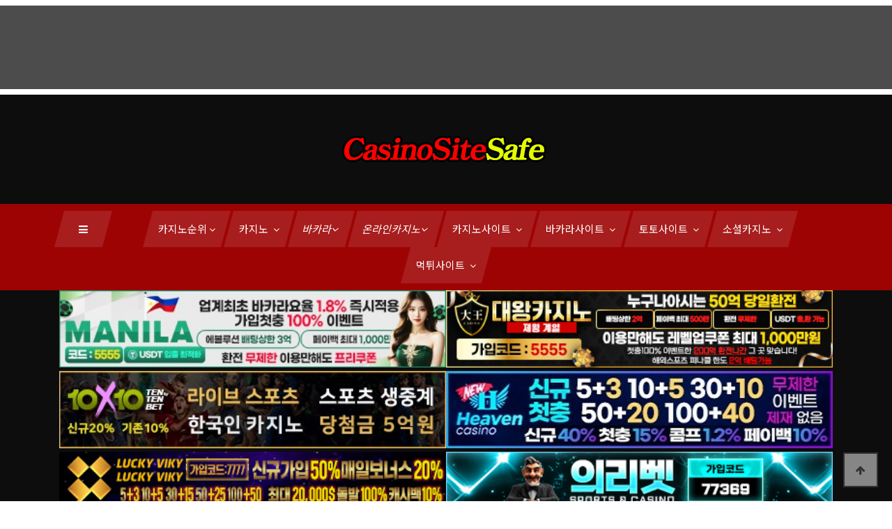

--- FILE ---
content_type: text/html; charset=utf-8
request_url: https://www.casinositesafe.com/bbs/board.php?bo_table=casino_toto&wr_id=640
body_size: 18563
content:
<!doctype html>
<html lang="ko">
<head>
<meta charset="utf-8">
<meta name="viewport" content="width=device-width,initial-scale=1.0,minimum-scale=1.0,maximum-scale=1.0,user-scalable=yes">
<meta http-equiv="imagetoolbar" content="no">
<meta http-equiv="X-UA-Compatible" content="IE=edge">
<meta name="robots" content="index,follow"/>
<meta name="revisit-after" content="1 days"/>
<meta http-equiv="X-UA-Compatible" content="IE=edge"/>
<meta name="description" content="카지노사이트세이프는 2024년 카지노, 소셜카지노 뉴스와 최고의 카지노사이트 추천,안전한카지노사이트,안전한✅️먹튀검증✅온라인카지노 사이트만 한곳에 모아놓았습니다✅카지노사이트✅바카라사이트✅온라인카지노,토토,커뮤니티,카지노,바카라,슬롯,포커,룰렛,블랙잭 등 설명서"/>
<meta name="keywords" content="카지노사이트세이프,카지노사이트,바카라사이트,슬롯사이트,카지노,라이브카지노,바카라,포커,룰렛,슬롯머신,온라인카지노,먹튀검증,안전놀이터,우리카지노,더킹카지노,파라오카지노,랭크카지노,썬시티카지노,아인카지노,대왕카지노,에이전트카지노,마카오카지노,솔카지노,sm카지노,윈윈벳,원벳원,즐겨찾기" />
<meta name="Subject" content="카지노사이트세이프 | casinositesafe.com"/>
<meta name="author" content="카지노사이트세이프 | casinositesafe.com"/>
<meta name="publisher" content="카지노사이트세이프 | casinositesafe.com"/>
<title>토토사이트 스테이션 [STATION] sta-77.com 먹튀검증 사이트 > 온라인카지노 슬롯 토토 신규 먹튀 검증사이트 | 카지노 소셜카지노 뉴스와 2024년 최고의 온라인 카지노 사이트의 목록 주소 정보 및 추천 순위 - 카지노사이트세이프</title>
<link rel="stylesheet" href="https://www.casinositesafe.com/theme/casinosite/css/default.css?ver=210628">
<link rel="stylesheet" href="https://www.casinositesafe.com/js/font-awesome/css/font-awesome.min.css?ver=210628">
<link rel="stylesheet" href="https://www.casinositesafe.com/plugin/csn_banner/skin/fixed/style.css?ver=210628">
<link rel="stylesheet" href="https://www.casinositesafe.com/theme/casinosite/skin/board/casino_gallery/style.css?ver=210628">
<link rel="stylesheet" href="https://www.casinositesafe.com/theme/casinosite/skin/latest/pic_block/style.css?ver=210628">
<link rel="icon" href="https://www.casinosite.one/theme/casinosite/favicon.png" type="image/x-icon">	
<!--[if lte IE 8]>
<script src="https://www.casinositesafe.com/js/html5.js"></script>
<![endif]-->
<script>
// 자바스크립트에서 사용하는 전역변수 선언
var g5_url       = "https://www.casinositesafe.com";
var g5_bbs_url   = "https://www.casinositesafe.com/bbs";
var g5_is_member = "";
var g5_is_admin  = "";
var g5_is_mobile = "";
var g5_bo_table  = "casino_toto";
var g5_sca       = "";
var g5_editor    = "smarteditor2";
var g5_cookie_domain = "";
</script>


<script src="https://www.casinositesafe.com/js/jquery-1.12.4.min.js?ver=210622"></script>
<script src="https://www.casinositesafe.com/js/jquery-migrate-1.4.1.min.js?ver=210622"></script>
<script src="https://www.casinositesafe.com/js/jquery.menu.js?ver=210622"></script>
<script src="https://www.casinositesafe.com/js/common.js?ver=210622" async></script>
<script src="https://www.casinositesafe.com/js/wrest.js?ver=210622" async></script>
<script src="https://www.casinositesafe.com/js/placeholders.min.js" async></script>
<script src="https://www.casinositesafe.com/js/copy.js?ver=210622" async></script>
</head>
<body>
    <!-- Google Font -->

<link rel="preconnect" href="https://fonts.googleapis.com">
<link rel="preconnect" href="https://fonts.gstatic.com" crossorigin>
<link rel="preload" as="style" onload="this.onload=null;this.rel='stylesheet'" href="https://fonts.googleapis.com/css2?family=Noto+Sans+KR:wght@100;300;400;500;700;900&display=swap">


    <!-- Css Styles -->
    <link rel="stylesheet" href="/theme/casinosite/css/bootstrap.min.css" type="text/css">
    <link rel="stylesheet" href="/theme/casinosite/css/font-awesome.min.css" type="text/css">
    <link rel="preload" as="style" onload="this.onload=null;this.rel='stylesheet'"  href="/theme/casinosite/css/elegant-icons.css" type="text/css">
    <link rel="stylesheet"  href="/theme/casinosite/css/owl.carousel.min.css" type="text/css">
    <link rel="stylesheet" href="/theme/casinosite/css/barfiller.css" type="text/css">
    <link rel="stylesheet"  href="/theme/casinosite/css/magnific-popup.css" type="text/css">
    <link rel="stylesheet" href="/theme/casinosite/css/slicknav.min.css" type="text/css">
    <link rel="stylesheet" href="/theme/casinosite/css/style.css" type="text/css">

    <!-- Page Preloder -->
    <!--
    <div id="preloder">
        <div class="loader"></div>
    </div>
    -->

		<style>
#diaryfooter {
	background: rgba(0, 0, 0, 0.7);
	color: #F2F0F0;
	z-index: 3000;
}
#diaryfooter .item {
	width: 90%;
	margin: 0 auto;
}
#diaryfooter .description {
	height: 120px;
	overflow: hidden;
}
#constantfooterpadding
{
	display:none;
}
</style>

<link rel="stylesheet" href="/owl-carousel/owl.carousel.css">
<link rel="stylesheet" href="/owl-carousel/owl.theme.css">
<script src="/theme/casinosite/js/owl.carousel.js?ver=210618"></script>
<script>
jQuery(document).ready(function($) {  
  //하단 고정배너	
  var owl = $('.carousel-default-bottom');
  owl.owlCarousel({
    nav: false,
    dots: false,
    items: 1,
    loop: true,
    navText: ["&#xe605","&#xe606"],
    autoplay: true,
    autoplayTimeout: 7000
  });
});
</script>

<style>
	.carousel-default-bottom img {
	width:auto !important;
}
</style>
<div id="diaryfooter" align="center" style="z-index:2;">
<div class="description" style="margin:8px 0; height:120px;">
	<div class="carousel-default-bottom owl-carousel">      
		
   
  <p class="item"><a href="https://xxbet.world?code=wk1111" target="_blank" title="카지노사이트 엑스엑스벳 카지노사이트세이프">
	<img src="https://www.casinositesafe.com/theme/casinosite/img/foot_banner/카지노사이트-엑스엑스벳-800x100.jpg?cache02=20210329104353&imgopt=y" alt="카지노사이트 엑스엑스벳 카지노사이트세이프"/></a></p>	</div>
</div>
<script type="text/javascript" src="/js/jquery.constantfooter.js"></script>
<script type="text/javascript" src="/js/diaryfooter.js"></script>
</div>

<!-- 상단 시작 { -->
<div id="hd">
  <h1 id="hd_h1">토토사이트 스테이션 [STATION] sta-77.com 먹튀검증 사이트 > 온라인카지노 슬롯 토토 신규 먹튀 검증사이트</h1>
  <div id="skip_to_container"><a href="#container">본문 바로가기</a></div>
</div>

<!-- } 팝업레이어 끝 -->

    <!-- mobile Menu Begin -->
    <div class="humberger-menu-overlay"></div>
    <div class="humberger-menu-wrapper">
        <div class="hw-logo">
            <a href="/"><img src="https://www.casinositesafe.com/theme/casinosite/img/casinositesafe_logo.png" alt="카지노사이트세이프"></a>
        </div>
        <div class="hw-menu mobile-menu">
            <ul>
				<li><div  title="카지노사이트세이프">카지노순위<i class="fa fa-angle-down"></i></div>
                    <ul class="dropdown">
                       <li><a href="https://www.casinositesafe.com/theme/casinosite/html/국내카지노사이트순위.html" title="국내 카지노사이트 순위">국내 카지노사이트 순위</a></li>
                       <li><a href="https://www.casinositesafe.com/theme/casinosite/html/해외온라인카지노순위.html" title="해외 카지노사이트 순위">해외 카지노사이트 순위</a></li>
					   <li><a href="https://www.casinositesafe.com/theme/casinosite/html/온라인슬롯머신사이트순위.html" title="온라인 슬롯머신사이트 순위">온라인 슬롯머신사이트 순위</a></li>	
                    </ul>				
				</li>
                <li><div title="카지노">카지노<i class="fa fa-angle-down"></i></div>
                    <ul class="dropdown">
					   <li><a href="https://www.casinositesafe.com/theme/casinosite/html/카지노기원및역사.html" title="카지노사이트세이프 카지노 기원과 역사">카지노 기원과 역사</a></li>	
					   <li><a href="https://www.casinositesafe.com/theme/casinosite/html/카지노용어.html" title="카지노 용어">카지노 용어</a></li>	
                       <li><a href="/bbs/board.php?bo_table=casino_news_kr" title="카지노사이트세이프 국내 카지노 뉴스">국내 카지노 뉴스</a></li>
                       <li><a href="/bbs/board.php?bo_table=casino_news_w" title="카지노사이트세이프 해외 카지노 뉴스">해외 카지노 뉴스</a></li>
					   <li><a href="/bbs/board.php?bo_table=casino_game_info" title="카지노사이트세이프 카지노 게임 정보">카지노 게임 정보</a></li>
                    </ul>
                </li>
                <li><div title="바카라">바카라<i class="fa fa-angle-down"></i></div>
                    <ul class="dropdown">
                        <li><a href="https://www.casinositesafe.com/theme/casinosite/html/바카라.html" title="바카라">바카라</a></li>
                        <li><a href="https://www.casinositesafe.com/theme/casinosite/html/라이브바카라.html" title="라이브바카라">라이브바카라</a></li>
                        <li><a href="/bbs/board.php?bo_table=baccarat" title="바카라뉴스">바카라뉴스</a></li>
	
                    </ul>				
				</li>	
				<li><div title="온라인카지노">온라인카지노<i class="fa fa-angle-down"></i></div>
                    <ul class="dropdown">
						<li><a href="https://www.casinositesafe.com/theme/casinosite/html/온라인카지노.html" title="온라인카지노">온라인카지노</a></li>
						<li><a href="/bbs/board.php?bo_table=casino_toto" title="온라인카지노 토토 신규 먹튀 검증사이트">온라인카지노 토토 신규 먹튀 검증사이트</a></li>
						<li><a href="/bbs/board.php?bo_table=slot" title="온라인카지노 뉴스">온라인카지노 뉴스</a></li>
						<li><a href="/bbs/board.php?bo_table=best_slot" title="인기 신규 온라인카지노 슬롯 출시일정">인기 신규 온라인카지노 슬롯 출시일정</a></li>
						<li><a href="/bbs/board.php?bo_table=online_slot" title="온라인카지노 슬롯 뉴스">온라인카지노 슬롯 뉴스</a></li>
						<li><a href="/bbs/board.php?bo_table=slot_site" title="온라인 슬롯머신 사이트">온라인 슬롯머신 사이트</a></li>
						<li><a href="https://www.casinositesafe.com/theme/casinosite/html/모바일카지노.html" title="모바일카지노">모바일카지노</a></li>
						<li><a href="https://www.casinositesafe.com/theme/casinosite/html/라이브카지노.html" title="라이브카지노">라이브카지노</a></li>
						<li><a href="https://www.casinositesafe.com/theme/casinosite/html/라이브카지노_솔루션.html" title="온라인카지노 솔루션 제공업체">온라인카지노 솔루션 제공업체</a></li>
	                    
                    </ul>
				</li>	
                <li><div>카지노사이트 <i class="fa fa-angle-down"></i></div>
                    <ul class="dropdown">
					    <li><a href="https://www.casinositesafe.com/theme/casinosite/html/국내-카지노사이트-추천순.html" title="2025년 카지노사이트 추천순">카지노사이트 추천순</a></li>
						<li><a href="https://www.casinositesafe.com/theme/casinosite/html/국내-카지노사이트-리뷰순.html" title="2025년 카지노사이트 리뷰순">카지노사이트 리뷰순</a></li>
						<li><a href="https://www.casinositesafe.com/theme/casinosite/html/국내-카지노사이트-이벤트순.html" title="2025년 카지노사이트 이벤트순">카지노사이트 이벤트순</a></li>
						<li><a href="https://www.casinositesafe.com/theme/casinosite/html/2024년-국내-카지노사이트-순위.html" title="2025년 국내 카지노사이트 순위">국내 12월 카지노사이트 순위</a></li>
						<li><a href="https://www.casinositesafe.com/theme/casinosite/html/카지노사이트-대왕카지노.html" title="카지노사이트 대왕카지노">대왕카지노</a></li>
						<li><a href="https://www.casinositesafe.com/theme/casinosite/html/카지노사이트-파라존코리아.html" title="카지노사이트 파라존코리아">파라존코리아</a></li>
                        <li><a href="https://www.casinositesafe.com/theme/casinosite/html/카지노사이트-엑스엑스벳.html" title="카지노사이트 엑스엑스벳">엑스엑스벳</a></li>
						<li><a href="https://www.casinositesafe.com/theme/casinosite/html/카지노사이트-뉴헤븐카지노.html" title="카지노사이트 뉴헤븐카지노">뉴헤븐카지노</a></li>
                        <li><a href="https://www.casinositesafe.com/theme/casinosite/html/카지노사이트-SM카지노.html" title="카지노사이트 SM카지노">SM카지노</a></li>
                        <li><a href="https://www.casinositesafe.com/theme/casinosite/html/카지노사이트-솔카지노.html" title="카지노사이트 솔카지노">솔카지노</a></li>								
                        <li><a href="https://www.casinositesafe.com/theme/casinosite/html/카지노사이트-메리트카지노.html" title="카지노사이트 메리트카지노">메리트카지노</a></li>
						<li><a href="https://www.casinositesafe.com/theme/casinosite/html/카지노사이트-유로88.html" title="카지노사이트 유로88">유로88</a></li>
						<li><a href="https://www.casinositesafe.com/theme/casinosite/html/카지노사이트-럭키비키.html" title="카지노사이트 유로88">럭키비키카지노</a></li>
                        
                    </ul>
                </li>
                <li><div><span>바카라사이트 <i class="fa fa-angle-down"></i></span></div>
                    <ul class="dropdown">
                            <li><a href="https://www.casinositesafe.com/theme/casinosite/html/카지노사이트-대왕카지노.html" title="카지노사이트 대왕카지노">대왕카지노</a></li>
                            <li><a href="https://www.casinositesafe.com/theme/casinosite/html/바카라사이트-더킹카지노.html" title="바카라사이트 더킹카지노">더킹카지노</a></li>
							<li><a href="https://www.casinositesafe.com/theme/casinosite/html/바카라사이트-SM카지노.html" title="바카라사이트 SM카지노">SM카지노</a></li>
							<li><a href="https://www.casinositesafe.com/theme/casinosite/html/바카라사이트-솔카지노.html" title="바카라사이트 솔카지노">솔카지노</a></li>								
                            <li><a href="https://www.casinositesafe.com/theme/casinosite/html/바카라사이트-메리트카지노.html" title="바카라사이트 메리트카지노">메리트카지노</a></li>

                    </ul>
                </li>	
                <li><div><span>토토사이트 <i class="fa fa-angle-down"></i></span></div>
                    <ul class="dropdown">
								    <li><a href="https://www.casinositesafe.com/theme/casinosite/html/2024년-국내-토토사이트-순위.html" title="2025년 국내 토토사이트 순위">국내 12월 토토사이트 순위</a></li>
									<li><a href="https://www.casinositesafe.com/theme/casinosite/html/토토사이트-마닐라.html" title="토토사이트 마닐라">마닐라(1BET1)</a></li>
									<li><a href="https://www.casinositesafe.com/theme/casinosite/html/토토사이트-원벳원.html" title="토토사이트 원벳원">원벳원(MANILA)</a></li>
								    <li><a href="https://www.casinositesafe.com/theme/casinosite/html/토토사이트-룰라벳.html" title="룰라벳 토토">룰라벳</a></li>
								    <li><a href="https://www.casinositesafe.com/theme/casinosite/html/토토사이트-원탑.html" title="원탑 토토">원탑</a></li>
								    <li><a href="https://www.casinositesafe.com/theme/casinosite/html/토토사이트-위너.html" title="토토사이트 위너">위너</a></li>
									<li><a href="https://www.casinositesafe.com/theme/casinosite/html/토토사이트-지엑스엑스.html" title="토토사이트 지엑스엑스">지엑스엑스</a></li>
									<li><a href="https://www.casinositesafe.com/theme/casinosite/html/토토사이트-이지벳.html" title="토토사이트 이지벳">이지벳</a></li>
									<li><a href="https://www.casinositesafe.com/theme/casinosite/html/토토사이트-네라벳.html" title="토토사이트 네라벳">네라벳</a></li>
						   </ul>
                </li>	
				<li><div  title="소셜카지노">소셜카지노<i class="fa fa-angle-down"></i></div>
                    <ul class="dropdown">
						<li><a href="https://www.casinositesafe.com/theme/casinosite/html/소셜카지노.html" title="카지노사이트세이프 소셜카지노">소셜카지노</a></li>
						<li><a href="https://www.casinositesafe.com/theme/casinosite/html/국내소셜카지노-게임업체.html" title="카지노사이트세이프 소셜카지노">국내 소셜카지노 게임업체</a></li>
                        <li><a href="/bbs/board.php?bo_table=baccarat_news_kr" title="카지노사이트세이프 국내 소셜카지노 뉴스">국내 소셜카지노 뉴스</a></li>
                        <li><a href="/bbs/board.php?bo_table=baccarat_news_w" title="카지노사이트세이프 해외 소셜카지노 뉴스">해외 소셜카지노 뉴스</a></li>
                        <li><a href="https://www.casinositesafe.com/theme/casinosite/html/소셜카지노게임.html" title="카지노사이트세이프 소셜카지노게임">소셜카지노게임</a></li>
                        <li><a href="https://www.casinositesafe.com/theme/casinosite/html/소셜카드게임.html" title="카지노사이트세이프 소셜카드게임">소셜카드게임</a></li>
                        <li><a href="https://www.casinositesafe.com/theme/casinosite/html/소셜보드게임.html" title="카지노사이트세이프 소셜보드게임">소셜보드게임</a></li>
                        <li><a href="https://www.casinositesafe.com/theme/casinosite/html/소셜캐주얼게임.html" title="카지노사이트세이프 소셜캐주얼게임">소셜캐주얼게임</a></li>						
                    </ul>
                </li>	
				<li><div  title="먹튀사이트">먹튀사이트<i class="fa fa-angle-down"></i></div>
					<ul class="dropdown">
                    <li><a href="/bbs/board.php?bo_table=casino_toto_01" title="카지노사이트세이프 토토 먹튀사이트">먹튀사이트</a></li>
					<li><a href="/bbs/board.php?bo_table=casino_toto_total" title="카지노사이트세이프 카지노사이트 모음">카지노사이트 모음</a></li>

					</ul>
                </li>				
<!--                <li><a href="#">소셜 카지노게임 <i class="fa fa-angle-down"></i></a>
                    <ul class="dropdown">
						<li><a href="https://www.casinositesafe.com/theme/casinosite/html/소셜카지노게임.html" title="카지노사이트세이프 소셜카지노게임">카지노게임</a></li>
                        <li><a href="https://www.casinositesafe.com/theme/casinosite/html/소셜카드게임.html" title="카지노사이트세이프 소셜카드게임">카드게임</a></li>
                        <li><a href="https://www.casinositesafe.com/theme/casinosite/html/소셜보드게임.html" title="카지노사이트세이프 소셜보드게임">보드게임</a></li>
                        <li><a href="https://www.casinositesafe.com/theme/casinosite/html/소셜캐주얼게임.html" title="카지노사이트세이프 소셜캐주얼게임">캐주얼게임</a></li>
                     </ul>
                </li>-->
            </ul>
        </div>
        <div id="mobile-menu-wrap"></div>
        <div class="hw-copyright">
            Copyright © Casino Site.One All rights reserved
        </div>
        <div class="hw-social">
            <a href="#"><i class="fa fa-facebook"></i></a>
            <a href="#"><i class="fa fa-twitter"></i></a>
            <a href="#"><i class="fa fa-youtube-play"></i></a>
            <a href="#"><i class="fa fa-instagram"></i></a>
        </div>
        <div class="hw-insta-media">
            <div class="section-title">
                <h5>카지노호텔 핫 100</h5>
            </div>
            <div class="insta-pic">
                <a href="https://casinositetop.com" title="카지노 바카라 카지노호텔 핫100 - 카지노사이트탑" target="_blank"><img src="https://www.casinositesafe.com/theme/casinosite/img/카지노호텔-메인.jpg" alt="카지노 바카라 카지노호텔 핫 100-카지노사이트탑"></a>
            </div>
        </div>
    </div>
    <!-- mobile Menu End -->

    <!-- Header Section Begin -->
    <header class="header-section">
        <div class="ht-options" style="display:none">
            <div class="container">
                <div class="row">
                    <div class="col-lg-6 col-md-8">
                        <div class="ht-widget">
                            <ul>
                                <li><i class="fa fa-sun-o"></i> <span>20<sup>c</sup></span> London</li>
                                <li><i class="fa fa-clock-o"></i> Aug 01, 2019</li>
                                <li class="signup-switch signup-open"><i class="fa fa-sign-out"></i> Login / Sign up
                                </li>
                            </ul>
                        </div>
                    </div>
                    <div class="col-lg-6 col-md-4">
                        <div class="ht-social">
                            <a href="#"><i class="fa fa-facebook"></i></a>
                            <a href="#"><i class="fa fa-twitter"></i></a>
                            <a href="#"><i class="fa fa-youtube-play"></i></a>
                            <a href="#"><i class="fa fa-instagram"></i></a>
                            <a href="#"><i class="fa fa-envelope-o"></i></a>
                        </div>
                    </div>
                </div>
            </div>
        </div>
        <div class="logo">
            <div class="container">
                <div class="row">
                    <div class="col-lg-12 text-center">
                       <a href="/"><img src="https://www.casinositesafe.com/theme/casinosite/img/casinositesafe_logo.png" alt="카지노사이트세이프"></a>
                    </div>
                </div>
            </div>
        </div>
		
        <div class="nav-options">
            <div class="container">
                <div class="humberger-menu humberger-open">
                    <i class="fa fa-bars"></i>
                </div>
<!--                <div class="nav-search search-switch">
                    <i class="fa fa-search"></i>
                </div>-->
                <div class="nav-menu">
                    <ul>
                        <li><a href="#" title="카지노순위"><span>카지노순위<i class="fa fa-angle-down"></i></span></a>
                                <ul class="dropdown">
                                   <li><a href="https://www.casinositesafe.com/theme/casinosite/html/국내카지노사이트순위.html" title="국내 카지노사이트 순위">국내 카지노사이트 순위</a></li>
                                   <li><a href="https://www.casinositesafe.com/theme/casinosite/html/해외온라인카지노순위.html" title="해외 카지노사이트 순위">해외 카지노사이트 순위</a></li>
								   <li><a href="https://www.casinositesafe.com/theme/casinosite/html/온라인슬롯머신사이트순위.html" title="온라인 슬롯머신 사이트 순위">온라인 슬롯머신 사이트 순위</a></li>		
                                </ul>				
				        </li>
                        <li><a href="#" title="카지노"><span>카지노 <i class="fa fa-angle-down"></i></span></a>
                                <ul class="dropdown">
									<li><a href="https://www.casinositesafe.com/theme/casinosite/html/카지노기원및역사.html" title="카지노사이트세이프 카지노 기원과 역사">카지노 기원과 역사</a></li>
									<li><a href="https://www.casinositesafe.com/theme/casinosite/html/카지노용어.html" title="카지노 용어">카지노 용어</a></li>	
                                     <li><a href="/bbs/board.php?bo_table=casino_news_kr" title="카지노사이트세이프 국내 카지노 뉴스">국내 카지노 뉴스</a></li>
                                     <li><a href="/bbs/board.php?bo_table=casino_news_w" title="카지노사이트세이프 해외 카지노 뉴스">해외 카지노 뉴스</a></li>
									<li><a href="/bbs/board.php?bo_table=casino_game_info" title="카지노사이트세이프 카지노 게임 정보">카지노 게임 정보</a></li>
                                </ul>
                        </li>
                        <li><a href="#" title="바카라">바카라<i class="fa fa-angle-down"></i></a>
                            <ul class="dropdown">
                                <li><a href="https://www.casinositesafe.com/theme/casinosite/html/바카라.html" title="바카라">바카라</a></li>
                                <li><a href="https://www.casinositesafe.com/theme/casinosite/html/라이브바카라.html" title="라이브바카라">라이브바카라</a></li>
								<li><a href="/bbs/board.php?bo_table=baccarat" title="바카라뉴스">바카라뉴스</a></li>

                            </ul>				
                        </li>	
                        <li><a href="#" title="온라인카지노">온라인카지노<i class="fa fa-angle-down"></i></a>
                            <ul class="dropdown">
                                <li><a href="https://www.casinositesafe.com/theme/casinosite/html/온라인카지노.html" title="온라인카지노">온라인카지노</a></li>
								<li><a href="/bbs/board.php?bo_table=casino_toto" title="온라인카지노 토토 신규 먹튀 검증사이트">온라인카지노 토토 신규 먹튀 검증사이트</a></li>
                                <li><a href="/bbs/board.php?bo_table=slot" title="온라인카지노 뉴스">온라인카지노 뉴스</a></li>
								<li><a href="/bbs/board.php?bo_table=best_slot" title="인기 신규 온라인카지노 슬롯 출시일정">인기 신규 온라인카지노 슬롯 출시일정</a></li>
								<li><a href="/bbs/board.php?bo_table=online_slot" title="온라인카지노 슬롯 뉴스">온라인카지노 슬롯 뉴스</a></li>
								<li><a href="/bbs/board.php?bo_table=slot_site" title="온라인 슬롯머신 사이트">온라인 슬롯머신 사이트</a></li>
                                <li><a href="https://www.casinositesafe.com/theme/casinosite/html/모바일카지노.html" title="모바일카지노">모바일카지노</a></li>
                                <li><a href="https://www.casinositesafe.com/theme/casinosite/html/라이브카지노.html" title="라이브카지노">라이브카지노</a></li>
								<li><a href="https://www.casinositesafe.com/theme/casinosite/html/라이브카지노_솔루션.html" title="온라인카지노 솔루션 제공업체">온라인카지노 솔루션 제공업체</a></li>                                				
                            </ul>
                        </li>	
                        <li><a href="#"><span>카지노사이트 <i class="fa fa-angle-down"></i></span></a>
                            <ul class="dropdown">
							        <li><a href="https://www.casinositesafe.com/theme/casinosite/html/국내-카지노사이트-추천순.html" title="2025년 카지노사이트 추천순">카지노사이트 추천순</a></li>
									<li><a href="https://www.casinositesafe.com/theme/casinosite/html/국내-카지노사이트-리뷰순.html" title="2025년 카지노사이트 리뷰순">카지노사이트 리뷰순</a></li>
									<li><a href="https://www.casinositesafe.com/theme/casinosite/html/국내-카지노사이트-이벤트순.html" title="2025년 카지노사이트 이벤트순">카지노사이트 이벤트순</a></li>
									<li><a href="https://www.casinositesafe.com/theme/casinosite/html/2024년-국내-카지노사이트-순위.html" title="2025년 국내 카지노사이트 순위">국내 12월 카지노사이트 순위</a></li>
									<li><a href="https://www.casinositesafe.com/theme/casinosite/html/카지노사이트-대왕카지노.html" title="카지노사이트 대왕카지노">대왕카지노</a></li>
                                    <li><a href="https://www.casinositesafe.com/theme/casinosite/html/카지노사이트-엑스엑스벳.html" title="카지노사이트 엑스엑스벳">엑스엑스벳</a></li>
									<li><a href="https://www.casinositesafe.com/theme/casinosite/html/카지노사이트-뉴헤븐카지노.html" title="카지노사이트 뉴헤븐카지노">뉴헤븐카지노</a></li>
                                    <li><a href="https://www.casinositesafe.com/theme/casinosite/html/카지노사이트-SM카지노.html" title="카지노사이트 SM카지노">SM카지노</a></li>
                                    <li><a href="https://www.casinositesafe.com/theme/casinosite/html/카지노사이트-솔카지노.html" title="카지노사이트 솔카지노">솔카지노</a></li>								
                                    <li><a href="https://www.casinositesafe.com/theme/casinosite/html/카지노사이트-메리트카지노.html" title="카지노사이트 메리트카지노">메리트카지노</a></li>
									<li><a href="https://www.casinositesafe.com/theme/casinosite/html/카지노사이트-유로88.html" title="카지노사이트 유로88">유로88</a></li>
									<li><a href="https://www.casinositesafe.com/theme/casinosite/html/카지노사이트-럭키비키.html" title="카지노사이트 유로88">럭키비키카지노</a></li>

                            </ul>
						</li>
                        <li><a href="#"><span>바카라사이트 <i class="fa fa-angle-down"></i></span></a>
                            <ul class="dropdown">
								    <li><a href="https://www.casinositesafe.com/theme/casinosite/html/카지노사이트-대왕카지노.html" title="카지노사이트 대왕카지노">대왕카지노</a></li>
                                    <li><a href="https://www.casinositesafe.com/theme/casinosite/html/바카라사이트-더킹카지노.html" title="바카라사이트 더킹카지노">더킹카지노</a></li>
							        <li><a href="https://www.casinositesafe.com/theme/casinosite/html/바카라사이트-SM카지노.html" title="바카라사이트 SM카지노">SM카지노</a></li>
							        <li><a href="https://www.casinositesafe.com/theme/casinosite/html/바카라사이트-솔카지노.html" title="바카라사이트 솔카지노">솔카지노</a></li>								
                                    <li><a href="https://www.casinositesafe.com/theme/casinosite/html/바카라사이트-메리트카지노.html" title="바카라사이트 메리트카지노">메리트카지노</a></li>
                            </ul>
						</li>
                        <li><a href="#"><span>토토사이트 <i class="fa fa-angle-down"></i></span></a>
                            <ul class="dropdown">
								    <li><a href="https://www.casinositesafe.com/theme/casinosite/html/2024년-국내-토토사이트-순위.html" title="2025년 국내 토토사이트 순위">국내 12월 토토사이트 순위</a></li>
									<li><a href="https://www.casinositesafe.com/theme/casinosite/html/토토사이트-원벳원.html" title="토토사이트 원벳원">원벳원(1BET1)</a></li>
								    <li><a href="https://www.casinositesafe.com/theme/casinosite/html/토토사이트-룰라벳.html" title="룰라벳 토토">룰라벳</a></li>
								    <li><a href="https://www.casinositesafe.com/theme/casinosite/html/토토사이트-원탑.html" title="원탑 토토">원탑</a></li>
								    <li><a href="https://www.casinositesafe.com/theme/casinosite/html/토토사이트-블랙벳.html" title="토토사이트 블랙벳">블랙벳</a></li>
								    <li><a href="https://www.casinositesafe.com/theme/casinosite/html/토토사이트-위너.html" title="토토사이트 위너">위너</a></li>
									<li><a href="https://www.casinositesafe.com/theme/casinosite/html/토토사이트-토리벳.html" title="토토사이트 토리벳">토리벳</a></li>
									<li><a href="https://www.casinositesafe.com/theme/casinosite/html/토토사이트-이지벳.html" title="토토사이트 이지벳">이지벳</a></li>
									<li><a href="https://www.casinositesafe.com/theme/casinosite/html/토토사이트-네라벳.html" title="토토사이트 네라벳">네라벳</a></li>
						   </ul>
                        </li>							
                        <li>
                            <a href="#"><span>소셜카지노 <i class="fa fa-angle-down"></i></span></a>
                            <ul class="dropdown">
								    <li><a href="https://www.casinositesafe.com/theme/casinosite/html/소셜카지노.html" title="카지노사이트세이프 소셜카지노">소셜카지노</a></li>
								    <li><a href="https://www.casinositesafe.com/theme/casinosite/html/국내소셜카지노-게임업체.html" title="카지노사이트세이프 소셜카지노">국내 소셜카지노 게임업체</a></li>
                                    <li><a href="/bbs/board.php?bo_table=baccarat_news_kr" title="카지노사이트세이프 국내 소셜카지노 뉴스">국내 소셜카지노 뉴스</a></li>
                                    <li><a href="/bbs/board.php?bo_table=baccarat_news_w" title="카지노사이트세이프 해외 소셜카지노 뉴스">해외 소셜카지노 뉴스</a></li>
								    <li><a href="https://www.casinositesafe.com/theme/casinosite/html/소셜카지노게임.html" title="카지노사이트세이프 소셜카지노게임">소셜카지노게임</a></li>
                                    <li><a href="https://www.casinositesafe.com/theme/casinosite/html/소셜카드게임.html" title="카지노사이트세이프 소셜카드게임">소셜카드게임</a></li>
                                    <li><a href="https://www.casinositesafe.com/theme/casinosite/html/소셜보드게임.html" title="카지노사이트세이프 소셜보드게임">소셜보드게임</a></li>
                                    <li><a href="https://www.casinositesafe.com/theme/casinosite/html/소셜캐주얼게임.html" title="카지노사이트세이프 소셜캐주얼게임">소셜캐주얼게임</a></li>
                            </ul>
                        </li>	
						<li>
                            <a href="#"><span>먹튀사이트 <i class="fa fa-angle-down"></i></span></a>
                            <ul class="dropdown">
								    <li><a href="/bbs/board.php?bo_table=casino_toto_01" title="카지노사이트세이프 먹튀사이트">먹튀사이트</a></li>
                                    <li><a href="/bbs/board.php?bo_table=casino_toto_total" title="카지노사이트세이프 카지노사이트 모음">카지노사이트 모음</a></li>
                            </ul>
                        </li>						
<!--                        <li><a href="#"><span>소셜 카지노게임 <i class="fa fa-angle-down"></i></span></a>
                            <ul class="dropdown">
								    <li><a href="https://www.casinositesafe.com/theme/casinosite/html/소셜카지노게임.html" title="카지노사이트세이프 소셜카지노게임">카지노게임</a></li>
                                    <li><a href="https://www.casinositesafe.com/theme/casinosite/html/소셜카드게임.html" title="카지노사이트세이프 소셜카드게임">카드게임</a></li>
                                    <li><a href="https://www.casinositesafe.com/theme/casinosite/html/소셜보드게임.html" title="카지노사이트세이프 소셜보드게임">보드게임</a></li>
                                    <li><a href="https://www.casinositesafe.com/theme/casinosite/html/소셜캐주얼게임.html" title="카지노사이트세이프 소셜캐주얼게임">캐주얼게임</a></li>
                            </ul>
						</li>-->

                    </ul>
                </div>
            </div>
        </div>
    </header>
    <!-- Header End -->
	<div style="background: #0d0d0d;">
	<div class="container">
		<div class="row">
			<div class="col-lg-12">
	<div class="csn_banner_basic main_rand" style="position:relative;">
    <div class="fixed-box">
    <div class="item"><a href="https://ma-0001.com/@5555" target="_self"><img src="https://www.casinositesafe.com/data/banner/9irknC6IHu_4d9c86b94eb9ade50d54616c6b08007c1203f876.jpg" alt="토토사이트 마닐라" width="100%" loading="lazy"></a></div><div class="item"><a href="https://www.dwca152.com" target="_self"><img src="https://www.casinositesafe.com/data/banner/jP40A6FGHL_025b65adc2d86326890f104f00134dbf3dd9e000.jpg" alt="카지노사이트 대왕카지노" width="100%" loading="lazy"></a></div><div class="item"><a href="https://www.10x10v2d.com/affiliates/?btag=441957" target="_blank"><img src="https://www.casinositesafe.com/data/banner/1YLEzu54nD_36cf936fce02f2d64e95419425afa2263d643aa0.jpg" alt="토토사이트 10x10bet-텐텐벳" width="100%" loading="lazy"></a></div><div class="item"><a href="http://www.nh1526.com/" target="_blank"><img src="https://www.casinositesafe.com/data/banner/SiV6nuRg2D_726820edee1416a99118349aec999724cea10c19.jpg" alt="카지노사이트 뉴헤븐카지노" width="100%" loading="lazy"></a></div><div class="item"><a href="https://kk-01.com/" target="_blank"><img src="https://www.casinositesafe.com/data/banner/Vewq15MHiR_dcae1306fa25ac5a0e5741e9e7888d6888fd2731.jpg" alt="카지노사이트 럭키비키" width="100%" loading="lazy"></a></div><div class="item"><a href="https://xn--oy2b13w.xn--3e0b707e/" target="_blank"><img src="https://www.casinositesafe.com/data/banner/NiDv5sS89O_dcb7e418023852c3abf4a264ec6a43bef17d852e.jpg" alt="토토사이트 의리벳" width="100%" loading="lazy"></a></div><div class="item"><a href="https://onetop.ws/" target="_blank"><img src="https://www.casinositesafe.com/data/banner/yG8A5JVWZr_fc7d5529072231f897e56903bbe8cc704a06b0c9.jpg" alt="원탑 토토사이트" width="100%" loading="lazy"></a></div><div class="item"><a href="https://lula.ooo/" target="_blank"><img src="https://www.casinositesafe.com/data/banner/J0nZlwVtyP_224bea934963b9d5eb07ea43b1d6a79fbf8c5384.jpg" alt="토토사이트 룰라벳" width="100%" loading="lazy"></a></div><div class="item"><a href="http://nerabet.com/?referral=sfsf" target="_blank"><img src="https://www.casinositesafe.com/data/banner/I70kHvs1CN_c8ff93d272ba8ea030749bb93c5e370c84ced3a9.jpg" alt="토토사이트 네라벳" width="100%" loading="lazy"></a></div><div class="item"><a href="https://euro88dr.com/?a=biz00" target="_blank"><img src="https://www.casinositesafe.com/data/banner/p0O4nT6ZHC_770b6128223ca4f0840f20c5c552ff61ba6dc223.jpg" alt="토토사이트 유로88" width="100%" loading="lazy"></a></div><div class="item"><a href="http://1bet1.vip/" target="_blank"><img src="https://www.casinositesafe.com/data/banner/HzuhlSTpD1_721e2a590bab1f09456f55e0da7875b870b8062b.jpg" alt="토토사이트 원벳원(1BET1)" width="100%" loading="lazy"></a></div><div class="item"><a href="https://eazyb-10.com/EAD0219" target="_blank"><img src="https://www.casinositesafe.com/data/banner/lO1cABbTh3_789aa85e59dd20ebc91f2398797399745776b9c8.jpg" alt="토토사이트 이지벳" width="100%" loading="lazy"></a></div>  </div>
</div>
			</div>
		</div>
	</div>
	</div><div style="background:#0d0d0d;width:100%;">
<div class="container" style="background:#0d0d0d;">
            <div class="row">
                <div class="col-lg-12 text-center">
                    <div class="breadcrumb-text">
                        <h3>온라인카지노 토토<span> 신규 먹튀 검증사이트</span></h3>
                        <div class="bt-option">
                            <span>카지노 / 바카라 / 라이브 카지노사이트 / 슬롯사이트 / 토토사이트 / 토토커뮤니티 / 카지노커뮤니티 / 안전놀이터 / 먹튀 검증 / 해외베팅사이트 </span>
                        </div>
                    </div>
                </div>
            </div>
        </div>
    </div>
<script src="https://www.casinositesafe.com/js/viewimageresize.js"></script>

    <section class="casinosite-section spad">
        <div class="container">
            <div class="row">
              <div class="col-lg-8">


<!-- 게시물 읽기 시작 { -->

<article id="bo_v" style="width:100%">
    <header>
        <h2 id="bo_v_title">
                        <span class="bo_v_tit">
            토토사이트 스테이션 [STATION] sta-77.com 먹튀검증 사이트</span>
        </h2>
    </header>

    <section id="bo_v_info">
        <h2>페이지 정보</h2>
        <div class="profile_info">
        	<div class="pf_img"><img src="https://www.casinositesafe.com/img/no_profile.gif" alt="profile_image"></div>
        	<div class="profile_info_ct">
        		<span class="sound_only">작성자</span> <strong><span class="sv_member">카지노사이트세이프</span></strong><br>
       		 	<span class="sound_only">댓글</span><strong><a href="#bo_vc"> <i class="fa fa-commenting-o" aria-hidden="true"></i> 0건</a></strong>
        		<span class="sound_only">조회</span><strong><i class="fa fa-eye" aria-hidden="true"></i> 7,039회</strong>
        		<strong class="if_date"><span class="sound_only">작성일</span><i class="fa fa-clock-o" aria-hidden="true"></i> 23-05-30 10:10</strong>
    		</div>
    	</div>

    	<!-- 게시물 상단 버튼 시작 { -->
	    <div id="bo_v_top">
	        
	        <ul class="btn_bo_user bo_v_com">
				<li><a href="https://www.casinositesafe.com/bbs/board.php?bo_table=casino_toto" class="btn_b01 btn" title="목록"><i class="fa fa-list" aria-hidden="true"></i><span class="sound_only">목록</span></a></li>
	            	            	        		        </ul>
	        <script>

            jQuery(function($){
                // 게시판 보기 버튼 옵션
				$(".btn_more_opt.is_view_btn").on("click", function(e) {
                    e.stopPropagation();
				    $(".more_opt.is_view_btn").toggle();
				})
;
                $(document).on("click", function (e) {
                    if(!$(e.target).closest('.is_view_btn').length) {
                        $(".more_opt.is_view_btn").hide();
                    }
                });
            });
            </script>
	        	    </div>
	    <!-- } 게시물 상단 버튼 끝 -->
    </section>

    <section id="bo_v_atc">
        <h2 id="bo_v_atc_title">본문</h2>
        <div id="bo_v_share">
        		        	    </div>

        <div id="bo_v_img">
</div>

        <!-- 본문 내용 시작 { -->
        <div id="bo_v_con"><div><div><div style="text-align:left;" align="left">스테이션(STATION) 카지노 바카라 슬롯 스포츠벳 도메인 등록 2023/03/07</div><div style="text-align:left;" align="left"><br /></div><div style="text-align:left;" align="left"><div style="text-align:center;" align="center"><a href="#" target="_blank" title="스테이션(STATION)" rel="noreferrer noopener"><img src="https://www.casinositesafe.com/data/editor/2305/3d8f09f9a1cf15b5fb6b002a7a08f550_1685408972_5473.webp" alt="스테이션(STATION)" /></a><br style="clear:both;" /><br /></div><br /></div><table class="tbl-stat">

  <tbody>

    <tr>

      <td width="25%">사이트 이름</td>

      <td>스테이션(STATION)</td>
    </tr>

    <tr>

      <td>사이트 주소</td>

      <td><a href="#" target="_blank" rel="noreferrer noopener">http://sta-77.com/</a></td></tr>

<tr>
      <td>사이트 분류</td>
      <td colspan="3">카지노 / 슬롯 / 가상게임 / 해외형스포츠 / 미니게임 / 로투스</td>
    </tr>

    <tr>

<td>게임 종류</td>

      <td colspan="3">스피드 룰렛/포커/로투스 홀짝/바카라/슬롯/파이고우/블랙잭/드래곤타이거/프라그마틱 슬롯/경마/개경주/가상축구/실시간 스포츠/파워볼</td></tr>

    <tr>

<td><a href="https://www.casinositesafe.com/theme/casinosite/html/%EB%9D%BC%EC%9D%B4%EB%B8%8C%EC%B9%B4%EC%A7%80%EB%85%B8_%EC%86%94%EB%A3%A8%EC%85%98.html" rel="nofollow">라이브카지노 슬롯 게임 솔루션</a></td>

      <td colspan="3">에볼루션/보타/아시아게이밍/드림게이밍/오리엔탈게이밍/두윈/스카이윈드/이주기/비보/빅게이밍/WM카지노/프라그마틱/마이크로게이밍/하바네로/CQ9/부운고/PG소프트/플레이슨/킉스핀/와드단/넷엔트/엘리시움/게임아트/엘크스튜디오</td>
    </tr>

    <tr>
<td>신규회원 혜택 및 이벤트</td>
      <td colspan="3">연승연패 이벤트/충전 이벤트(매일첫충 10%, 매일충전 5%)/스포츠 다폴더 이벤트(5폴더 30%, 7폴더 50%, 9폴더 100%)/지인 추천 이벤트/카지노 바카라 슬롯 콤프 지급<span style="color:rgb(255,0,0);"></span></td></tr>

    <tr>

<td>고객 센터</td>

      <td colspan="3">텔레그램 고객 센터 24시간 운영 </td>

    </tr>
<tr>

<td>커뮤니티 사이트 먹튀 제보</td>

      <td colspan="3"><p>피해 날짜 :</p><p>피해 금액 :</p></td>

    </tr>
  <tr><td>신규사이트, 먹튀검증 </td>
      <td colspan="3"><p>인터넷 보급이 대중화되어 온라인상으로 이루어지는 많은 사이트들의 거래들이 100% 정직하게만 이루어지지는 않습니다. 신규 카지노, 바카라사이트, 인터넷카지노, 온라인카지노, 모바일카지노, 라이브카지노, 온라인슬롯, 토토사이트, 사설 도박사이트 업체는 항상 조심하셔야 합니다. 신규로 생긴 사이트들이 몇일을 못가서 문을 닫기도 합니다. 여러 카지노 커뮤니티사이트와 안전놀이터의 검증등을 유심히 관찰 하시며 이용하시길 바랍니다.<br />

        </p></td>
    </tr>
  </tbody>
</table></div><p> </p><p> </p></div><p>도메인등록 2023/03/09 먹튀검증 카지노사이트 원<br /></p></div>
                <!-- } 본문 내용 끝 -->

        

        <!--  추천 비추천 시작 { -->
                <!-- }  추천 비추천 끝 -->
    </section>

    
    
        
    
    
<script>
// 글자수 제한
var char_min = parseInt(0); // 최소
var char_max = parseInt(0); // 최대
</script>
<button type="button" class="cmt_btn"><span class="total"><b>댓글</b> 0</span><span class="cmt_more"></span></button>
<!-- 댓글 시작 { -->
<section id="bo_vc">
    <h2>댓글목록</h2>
        <p id="bo_vc_empty">등록된 댓글이 없습니다.</p>
</section>
<!-- } 댓글 끝 -->

<!-- } 댓글 쓰기 끝 -->
<script>
jQuery(function($) {            
    //댓글열기
    $(".cmt_btn").click(function(e){
        e.preventDefault();
        $(this).toggleClass("cmt_btn_op");
        $("#bo_vc").toggle();
    });
});
</script><script src="https://www.casinositesafe.com/js/md5.js"></script>
</article>
<!-- } 게시판 읽기 끝 -->

<script>

function board_move(href)
{
    window.open(href, "boardmove", "left=50, top=50, width=500, height=550, scrollbars=1");
}
</script>

<script>
$(function() {
    $("a.view_image").click(function() {
        window.open(this.href, "large_image", "location=yes,links=no,toolbar=no,top=10,left=10,width=10,height=10,resizable=yes,scrollbars=no,status=no");
        return false;
    });

    // 추천, 비추천
    $("#good_button, #nogood_button").click(function() {
        var $tx;
        if(this.id == "good_button")
            $tx = $("#bo_v_act_good");
        else
            $tx = $("#bo_v_act_nogood");

        excute_good(this.href, $(this), $tx);
        return false;
    });

    // 이미지 리사이즈
    $("#bo_v_atc").viewimageresize();
});

function excute_good(href, $el, $tx)
{
    $.post(
        href,
        { js: "on" },
        function(data) {
            if(data.error) {
                alert(data.error);
                return false;
            }

            if(data.count) {
                $el.find("strong").text(number_format(String(data.count)));
                if($tx.attr("id").search("nogood") > -1) {
                    $tx.text("이 글을 비추천하셨습니다.");
                    $tx.fadeIn(200).delay(2500).fadeOut(200);
                } else {
                    $tx.text("이 글을 추천하셨습니다.");
                    $tx.fadeIn(200).delay(2500).fadeOut(200);
                }
            }
        }, "json"
    );
}
</script>
<!-- } 게시글 읽기 끝 -->
				</div>	  
                <div class="col-lg-4 p-0">

        <!--- right contents ---> 

           <!--- 오른쪽 뉴스 메뉴 --->
<div class="sidebar-option">
  <div class="insta-media"> 
    <script async src="https://cse.google.com/cse.js?cx=e9699dcf3af471f0d"></script>
    <div class="gcse-search"></div>
    <div class="section-title">
      <h5>온라인카지노</h5>
    </div>	  

	 


				<!--- 헤라카지노 --->
					
                    <div class="ip-item">
                        <div class="ip-pic">
                            <a href="https://www.casinositesafe.com/theme/casinosite/html/카지노사이트-헤라카지노.html" title="헤라카지노"><img src="https://www.casinositesafe.com/theme/casinosite/img/casino-site/헤라카지노/헤라카지노-안전한카지노사이트-380.jpg" loading="lazy" alt="카지노사이트세이프 카지노사이트-헤라카지노"></a>
                        </div>
                        <div class="ip-text">
						<div class="label"><span>카지노 / 바카라</span></div>
                            <h5>카지노사이트 헤라카지노</h5>
                            <p>파라오카지노 계열의 헤라카지노는 다양한 라이브 카지노, 수백종의 슬롯게임을 보유. 슈퍼토너먼트 / 신규회원 입금이벤트 / 쿠폰이벤트 안전 메이저카지노사이트</p>
                        </div>
						<div class="pagination-item">
                        <a href="https://www.casinositesafe.com/theme/casinosite/html/카지노사이트-헤라카지노.html" title="헤라카지노 상세보기"><span>헤라카지노 상세보기</span></a>
                        <a href="http://www.rvs-380.com/" target="_blank" title="헤라카지노"><span>헤라카지노 바로가기</span></a>
                        </div>
                    </div>					
            	
				<!--- 헤라카지노 --->		


	

					
					<!--- 썬시티카지노 --->
                    <div class="ip-item">
                        <div class="ip-pic">
                             <a href="https://www.casinositesafe.com/theme/casinosite/html/카지노사이트-썬시티카지노.html" title="썬시티카지노"><img src="https://www.casinositesafe.com/theme/casinosite/img/casino-site-re/카지노사이트-썬시티카지노-바카라사이트-380.webp" loading="lazy" alt="카지노사이트세이프 카지노사이트-썬시티카지노"></a>
                        </div>
                        <div class="ip-text">
                            <div class="label"><span>카지노 / 바카라</span></div>
                            <h5>카지노사이트  썬시티카지노</h5>
                            <p>가입첫충10% / 매충 5% / 100+25 200+50 300+75 400+100 / 라이브카지노 / 스포츠베팅 / 호텔카지노/ 바카라게임 / 슬롯게임 1000여개</p>
                        </div>
						<div class="pagination-item">
                        <a href="https://www.casinositesafe.com/theme/casinosite/html/카지노사이트-썬시티카지노.html" title="썬시티카지노 상세보기"><span>썬시티카지노 상세보기</span></a>
                        <a href="http://sun-4488.com/?regcode=0000" target="_blank" title="썬시티카지노"><span>썬시티카지노 바로가기</span></a>
                        </div>
                    </div>
					<!--- 썬시티카지노 --->					

					<!--- 랭크카지노 --->
                    <div class="ip-item">
                        <div class="ip-pic">
                            <a href="https://www.casinositesafe.com/theme/casinosite/html/카지노사이트-랭크카지노.html" title="랭크카지노"><img src="https://www.casinositesafe.com/theme/casinosite/img/casino-site/rankcasino/카지노사이트-랭크카지노-안전한카지노사이트-380-0405.jpg" loading="lazy" alt="카지노사이트세이프 카지노사이트-랭크카지노"></a>
                        </div>
                        <div class="ip-text">
                            <div class="label"><span>카지노 / 바카라</span></div>
                            <h5>카지노사이트 랭크카지노</h5>
                            <p>신규첫입금 10+3 20+5 100+20 / 첫충전 10% / 매충전 3% / 주말 매입금 5% / 올인쿠폰 매일지급 / 개인콤프 지급 / 지인추천 이벤트</p>
                        </div>
						<div class="pagination-item">
                        <a href="https://www.casinositesafe.com/theme/casinosite/html/카지노사이트-랭크카지노.html" title="랭크카지노 상세보기"><span>랭크카지노 상세보기</span></a>
                        <a href="http://rml999.com/" target="_blank" title="랭크카지노"><span>랭크카지노 바로가기</span></a>
                        </div>
                    </div>					
					<!--- 랭크카지노 --->

					<!--- 월카지노 --->
                    <div class="ip-item">
                        <div class="ip-pic">
                            <a href="https://www.casinositesafe.com/theme/casinosite/html/카지노사이트-월카지노.html" title="월카지노"><img src="https://www.casinositesafe.com/theme/casinosite/img/casino-site/월카지노/월카지노-안전한카지노사이트-380-0410.jpg" loading="lazy" alt="카지노사이트세이프 카지노사이트-월카지노"></a>
                        </div>
                        <div class="ip-text">
                            <div class="label"><span>카지노 / 바카라</span></div>
                            <h5>[신규카지노] 카지노사이트 월카지노</h5>
                            <p>매일첫충 10%, 돌발10% / 10+3 20+5 100+20 / 매일 돌발이벤트 2회 / 재입금 주중 3%, 주말 5% / 루징쿠폰 매일 3%~5%</p>
                        </div>
						<div class="pagination-item">
                        <a href="https://www.casinositesafe.com/theme/casinosite/html/카지노사이트-월카지노.html" title="월카지노 상세보기"><span>월카지노 상세보기</span></a>
                        <a href="http://www.wrl358.com" target="_blank" title="월카지노"><span>월카지노 바로가기</span></a>
                        </div>
                    </div>					
					<!--- 월카지노 --->			

		
					
                    <!--- 광고문의 --->
                    <div class="ip-item">
                        <div class="ip-pic">
                            <a href="/" title="신규사이트 준비중"><img src="https://www.casinositesafe.com/theme/casinosite/img/casino-site-re/comingsoon-안전한카지노사이트-380.webp" loading="lazy" alt="카지노사이트세이프 신규사이트 준비중"></a>
                        </div>
                        <div class="ip-text">
                            <h5>신규사이트 준비중</h5>
                            <p>페이지 준비중입니다. 현재페이지를 빠른 시일내 준비 하도록 하겠습니다.</p>
                        </div>
						<div class="pagination-item">
                        <a href="/" title="준비중"><span>준비중</span></a>
                        <a href="/" title="준비중"><span>준비중</span></a>
                        </div>
                    </div>					
				   <!--- 광고문의 --->							
					

					
				<!--- 대왕카지노 --->

					
                    <div class="ip-item">
                        <div class="ip-pic">
                            <a href="https://www.casinositesafe.com/theme/casinosite/html/카지노사이트-대왕카지노.html" title="MGM카지노"><img src="https://www.casinositesafe.com/theme/casinosite/img/casino-site/대왕카지노/대왕카지노-타이틀-안전한카지노사이트-380.jpg" loading="lazy" alt="카지노사이트세이프 카지노사이트-대왕카지노"></a>
                        </div>
                        <div class="ip-text">
                            <h5>카지노사이트 대왕카지노</h5>
                            <p>공식 카지노 라이센스 보유 / 대왕카지노 그랜드 오픈 / 제왕카지노 후속 카지노 첫입금 10%, 배팅 상한 1억 페이백 최대 400만</p>
                        </div>
						<div class="pagination-item">
                        <a href="https://www.casinositesafe.com/theme/casinosite/html/카지노사이트-대왕카지노.html" title="대왕카지노 상세보기"><span>대왕카지노 상세보기</span></a>
                        <a href="https://www.dwca21.com/" target="_blank" title="대왕카지노"><span>대왕카지노 바로가기</span></a>
                        </div>
                    </div>					

				<!--- 대왕카지노 --->									
               <!--- 태양성카지노 --->
                    <!--<div class="ip-item">
                        <div class="ip-pic">
                            <a href="https://www.casinositesafe.com/theme/casinosite/html/카지노사이트-태양성카지노.html" title="태양성카지노"><img src="https://www.casinositesafe.com/theme/casinosite/img/casino-site/태양성/안전한카지노사이트.webp" loading="lazy" alt="카지노사이트세이프 카지노사이트-태양성카지노"></a>
                        </div>
                        <div class="ip-text">
							<div class="label"><span>카지노 / 바카라</span></div>
                            <h5>카지노사이트 태양성카지노</h5>
                            <p>카지노 보증금 역대 최고! 바카라&슬롯 최적화 카지노사이트 / 배팅상한 업계 최대 1억 / 등급업 쿠폰 최대 1000만원</p>
                        </div>
						<div class="pagination-item">
                        <a href="https://www.casinositesafe.com/theme/casinosite/html/카지노사이트-태양성카지노.html" title="태양성카지노 상세보기"><span>태양성카지노 상세보기</span></a>
                        <a href="https://www.tys06.com/" target="_blank" title="태양성카지노"><span>태양성카지노 바로가기</span></a>
                        </div>
                    </div>					
-->
				<!--- 태양성카지노 --->			
	  

					<!--- 제왕카지노 --->
                    <div class="ip-item">
                        <div class="ip-pic">
                             <a href="https://www.casinositesafe.com/theme/casinosite/html/카지노사이트-제왕카지노.html" title="제왕카지노"><img src="https://www.casinositesafe.com/theme/casinosite/img/casino-site-re/카지노사이트-제왕카지노-안전한카지노사이트-380.webp" loading="lazy" alt="카지노사이트세이프 카지노사이트-제왕카지노"></a>
                        </div>
                        <div class="ip-text">
                            <div class="label"><span>카지노 / 바카라</span></div>
                            <h5>카지노사이트 제왕카지노</h5>
                            <p>우리카지노 계열 / LTE충환전 / 첫입금3% / 재입금3% / 최대10만 / 주말5% / 재입금5% / 쿠폰지급 / 먹튀검증 완료</p>
                        </div>
						<div class="pagination-item">
                        <a href="https://www.casinositesafe.com/theme/casinosite/html/카지노사이트-제왕카지노.html" title="제왕카지노 상세보기"><span>제왕카지노 상세보기</span></a>
                        <a href="https://www.제왕14.com/" target="_blank" title="제왕카지노"><span>제왕카지노 바로가기</span></a>
                        </div>
                    </div>
					<!--- 제왕카지노 --->			


					<!--- 아인카지노 --->
                    <div class="ip-item">
                        <div class="ip-pic">
                             <a href="https://www.casinositesafe.com/theme/casinosite/html/카지노사이트-아인카지노.html" title="아인카지노"><img src="https://www.casinositesafe.com/theme/casinosite/img/casino-site-re/카지노사이트-아인카지노-안전한카지노사이트-380.webp" loading="lazy" alt="카지노사이트세이프 카지노사이트-아인카지노"></a>
                        </div>
                        <div class="ip-text">
                            <div class="label"><span>카지노 / 바카라</span></div>
                            <h5>카지노사이트 아인카지노</h5>
                            <p>배팅상한 업계최대 1억 / 롤링피 최대 0.6% / 매주 페이백 5% / 레벨업 이벤트(2~8레벨 3만~1000만원 지급)</p>
                        </div>
						<div class="pagination-item">
                        <a href="https://www.casinositesafe.com/theme/casinosite/html/카지노사이트-아인카지노.html" title="아인카지노 상세보기"><span>아인카지노 상세보기</span></a>
                        <a href="https://www.ain337.com/" target="_blank" title="아인카지노"><span>아인카지노 바로가기</span></a>
                        </div>
                    </div>
					<!--- 아인카지노 --->

					<!--- 솔카지노 --->
                    <div class="ip-item">
                        <div class="ip-pic">
                             <a href="https://www.casinositesafe.com/theme/casinosite/html/카지노사이트-솔카지노.html" title="솔카지노"><img src="https://www.casinositesafe.com/theme/casinosite/img/casino-site-re/카지노사이트-솔카지노-솔레어카지노-안전한카지노사이트-380.webp" loading="lazy" alt="카지노사이트세이프 카지노사이트-솔카지노"></a>
                        </div>
                        <div class="ip-text">
                            <div class="label"><span>카지노 / 바카라</span></div>
                            <h5>카지노사이트 솔카지노</h5>
                            <p>솔카지노 보증업체 신규가입 2만쿠폰지급 / 매일 롤링 0.6%콤프지급 / 생생한 현장감 있는 라이브카지노</p>
                        </div>
						<div class="pagination-item">
                        <a href="https://www.casinositesafe.com/theme/casinosite/html/카지노사이트-솔카지노.html" title="솔카지노 상세보기"><span>솔카지노 상세보기</span></a>
                        <a href="http://www.solsca24.com/" target="_blank" title="솔카지노"><span>솔카지노 바로가기</span></a>
                        </div>						
                    </div>
				<!--- 솔카지노 --->

					

					
   				    <!--- sm카지노 --->
                    <div class="ip-item">
                        <div class="ip-pic">
                             <a href="https://www.casinositesafe.com/theme/casinosite/html/카지노사이트-sm카지노.html" title="sm카지노"><img src="https://www.casinositesafe.com/theme/casinosite/img/casino-site-re/카지노-sm카지노-안전한카지노사이트-380.webp" loading="lazy" alt="카지노사이트세이프 카지노사이트-sm카지노"></a>
                        </div>
                        <div class="ip-text">
                           <div class="label"><span>카지노 / 바카라</span></div>
                            <h5>카지노사이트 sm카지노</h5>
                            <p>10+3 30+8 50+14 / 일간 루징쿠폰 5% / 매주 출석 30만 지급 / 프리슬롯 쿠폰 30만 지급 / 지인추천 10만원</p>
                        </div>
						<div class="pagination-item">
                        <a href="https://www.casinositesafe.com/theme/casinosite/html/카지노사이트-sm카지노.html" title="sm카지노 상세보기"><span>sm카지노 상세보기</span></a>
                        <a href="http://www.cbg461.com/" target="_blank" title="SM카지노"><span>sm카지노 바로가기</span></a>
                        </div>						
                    </div>
					<!--- sm카지노 --->
	  

               <!--- 광고문의 --->
                    <!--<div class="ip-item">
                        <div class="ip-pic">
                            <a href="/" title="신규사이트 준비중"><img src="https://www.casinositesafe.com/theme/casinosite/img/casino-site-re/comingsoon-안전한카지노사이트-380.webp" loading="lazy" alt="카지노사이트세이프 신규사이트 준비중"></a>
                        </div>
                        <div class="ip-text">
                            <h5>신규사이트 준비중</h5>
                            <p>페이지 준비중입니다. 현재페이지를 빠른 시일내 준비 하도록 하겠습니다.</p>
                        </div>
						<div class="pagination-item">
                        <a href="/" title="준비중"><span>준비중</span></a>
                        <a href="/" title="준비중"><span>준비중</span></a>
                        </div>
                    </div>-->					
				<!--- 광고문의 --->								
			
	  	  
				<!--- 메리트카지노 --->
                    <div class="ip-item">
                        <div class="ip-pic">
                             <a href="https://www.casinositesafe.com/theme/casinosite/html/카지노사이트-메리트카지노.html" title="메리트카지노"><img src="https://www.casinositesafe.com/theme/casinosite/img/casino-site/카지노-메리트카지노-카지노사이트.jpg" loading="lazy" alt="카지노사이트세이프 카지노사이트-메리트카지노"></a>
                        </div>
                        <div class="ip-text">
                            <div class="label"><span>카지노 / 바카라</span></div>
                            <h5>카지노사이트 메리트카지노</h5>
                            <p>신규3만쿠폰지급 / 평일 첫입 / 재입금 3% / 주말 첫입금 / 재입금 5% / 매5% 올인쿠폰지급 / 우리카지노 계열 메리트카지노</p>
                        </div>
						<div class="pagination-item">
                        <a href="https://www.casinositesafe.com/theme/casinosite/html/카지노사이트-메리트카지노.html" title="메리트카지노 상세보기"><span>메리트카지노 상세보기</span></a>
                        <a href="https://www.casinositesafe.com/theme/casinosite/html/카지노사이트-메리트카지노.html" title="메리트카지노"><span>메리트카지노 바로가기</span></a>
                        </div>						
                    </div>
				<!--- 메리트카지노 --->
					  
					
                <!--- 더킹카지노 --->
                    <div class="ip-item">
                        <div class="ip-pic">
                             <a href="https://www.casinositesafe.com/theme/casinosite/html/카지노사이트-더킹카지노.html" title="더킹카지노"><img src="https://www.casinositesafe.com/theme/casinosite/img/casino-site/안전한카지노사이트.jpg" loading="lazy" alt="카지노사이트세이프 카지노사이트-더킹카지노"></a>
                        </div>
                        <div class="ip-text">
                            <div class="label"><span>카지노 / 바카라</span></div>
                            <h5>카지노사이트 더킹카지노</h5>
                            <p>라이브카지노 / 보증업체 입금시7/7/7% / 보너스지급 / 주말5% / 페이백5%지급 / 쿠폰최대300만원 / 먹튀검증 완료</p>
                        </div>
						<div class="pagination-item">
                        <a href="https://www.casinositesafe.com/theme/casinosite/html/카지노사이트-더킹카지노.html" title="더킹카지노 상세보기"><span>더킹카지노 상세보기</span></a>
                        <a href="https://www.casinositesafe.com/theme/casinosite/html/카지노사이트-더킹카지노.html" title="더킹카지노"><span>더킹카지노 바로가기</span></a>
                        </div>
                    </div>					
					<!--- 더킹카지노 --->
	

	  
	    <!--- 추천 카지노 사이트  끝 --->
	  
	  
	  
	  
    <div class="section-title">
      <h5>카지노 호텔</h5>
    </div>
    <div class="insta-pic"> <a href="https://www.casinositetop.com/theme/hot-site/html/%EC%B9%B4%EC%A7%80%EB%85%B8%ED%98%B8%ED%85%94%ED%95%AB100.html" title="카지노 바카라 카지노호텔 핫100 - CasinoSiteTop.com" target="_blank"><img src="https://www.casinositesafe.com/theme/casinosite/img/카지노호텔-메인.jpg" loading="lazy" alt="카지노사이트세이프 카지노 바카라 카지노호텔 핫 100-CasinoSiteTop.com"></a> 
    </div>
  </div>
  <div class="best-of-post">
    <div class="bp-item">
      <div class="latest_wr"> 
        <!-- 국내카지노 뉴스 { -->
        
<div class="section-title pic_lt">
    <h5 class="lat_title"><a href="https://www.casinositesafe.com/bbs/board.php?bo_table=casino_news_kr">국내카지노 뉴스</a></h5>
    <ul>
            <li class="galley_li">
            <a href="https://www.casinositesafe.com/bbs/board.php?bo_table=casino_news_kr&amp;wr_id=169" class="lt_img"><img src="https://www.casinositesafe.com/data/editor/2406/thumb-4539ef2a24c2b853960a875f3c9b72a7_1718164748_0589_210x150.jpg" alt="" loading="lazy"></a>
            <a href="https://www.casinositesafe.com/bbs/board.php?bo_table=casino_news_kr&amp;wr_id=169"> 중국의 마카오 규제로 국내 카지노주 반사 …</a><span class="hot_icon">H<span class="sound_only">인기글</span></span>
            <div class="lt_info">
				<span class="lt_nick"><span class="sv_member">최고관리자</span></span>
            	<span class="lt_date">06-12</span>              
            </div>
        </li>
            <li class="galley_li">
            <a href="https://www.casinositesafe.com/bbs/board.php?bo_table=casino_news_kr&amp;wr_id=168" class="lt_img"><img src="https://www.casinositesafe.com/data/editor/2401/thumb-f2b2e77827cce5f429c0cab434ccd113_1706084278_7225_210x150.webp" alt="인천 영종도 모히건 인스파이어, 19년만에 신규 카지노 라이센스 승인" loading="lazy"></a>
            <a href="https://www.casinositesafe.com/bbs/board.php?bo_table=casino_news_kr&amp;wr_id=168"> 인천 영종도 모히건 인스파이어, 19년만에…</a><span class="hot_icon">H<span class="sound_only">인기글</span></span>
            <div class="lt_info">
				<span class="lt_nick"><span class="sv_member">카지노사이트세이프</span></span>
            	<span class="lt_date">01-24</span>              
            </div>
        </li>
            </ul>
    <a href="https://www.casinositesafe.com/bbs/board.php?bo_table=casino_news_kr" class="lt_more"><span class="sound_only">국내카지노 뉴스</span>더보기</a>

</div>
        <!-- } 국내카지노 뉴스 끝 --> 
      </div>
      <div class="latest_wr"> 
        <!-- 해외카지노 뉴스 { -->
        
<div class="section-title pic_lt">
    <h5 class="lat_title"><a href="https://www.casinositesafe.com/bbs/board.php?bo_table=casino_news_w">카지노사이트세이프 해외뉴스</a></h5>
    <ul>
            <li class="galley_li">
            <a href="https://www.casinositesafe.com/bbs/board.php?bo_table=casino_news_w&amp;wr_id=703" class="lt_img"><img src="https://www.casinositesafe.com/data/editor/2405/thumb-a565caf5ea7dc954a04efb263d199b86_1715671827_9625_210x150.webp" alt="중국의 비자 여행 규정 완화로 카지노 주가 급등" loading="lazy"></a>
            <a href="https://www.casinositesafe.com/bbs/board.php?bo_table=casino_news_w&amp;wr_id=703"> 중국의 비자 여행 규정 완화로 카지노 주가…</a><span class="hot_icon">H<span class="sound_only">인기글</span></span>
            <div class="lt_info">
				<span class="lt_nick"><span class="sv_member">카지노사이트세이프</span></span>
            	<span class="lt_date">05-14</span>              
            </div>
        </li>
            <li class="galley_li">
            <a href="https://www.casinositesafe.com/bbs/board.php?bo_table=casino_news_w&amp;wr_id=702" class="lt_img"><img src="https://www.casinositesafe.com/data/editor/2404/thumb-1ddec0da2a9c7978194276b0c38d8f1d_1713503036_7342_210x150.webp" alt="사이판 임페리얼 팰리스 카지노" loading="lazy"></a>
            <a href="https://www.casinositesafe.com/bbs/board.php?bo_table=casino_news_w&amp;wr_id=702"> 홍콩법원, 사이판 임페리얼 퍼시픽에 청산인…</a><span class="hot_icon">H<span class="sound_only">인기글</span></span>
            <div class="lt_info">
				<span class="lt_nick"><span class="sv_member">카지노사이트세이프</span></span>
            	<span class="lt_date">04-19</span>              
            </div>
        </li>
            </ul>
    <a href="https://www.casinositesafe.com/bbs/board.php?bo_table=casino_news_w" class="lt_more"><span class="sound_only">카지노사이트세이프 해외뉴스</span>더보기</a>

</div>
        <!-- } 해외카지노 뉴스 끝 --> 
      </div>
      <div class="latest_wr"> 
        <!-- 바카라 뉴스 { -->
        
<div class="section-title pic_lt">
    <h5 class="lat_title"><a href="https://www.casinositesafe.com/bbs/board.php?bo_table=baccarat">바카라 뉴스</a></h5>
    <ul>
            <li class="galley_li">
            <a href="https://www.casinositesafe.com/bbs/board.php?bo_table=baccarat&amp;wr_id=20" class="lt_img"><img src="https://www.casinositesafe.com/data/editor/2408/thumb-1aa2ebeb4854b25d5b084fb4355828d7_1724912391_2433_210x150.jpg" alt="" loading="lazy"></a>
            <a href="https://www.casinositesafe.com/bbs/board.php?bo_table=baccarat&amp;wr_id=20"> Pragmatic Play, 버팔로 킹 시…</a><span class="hot_icon">H<span class="sound_only">인기글</span></span>
            <div class="lt_info">
				<span class="lt_nick"><span class="sv_member">최고관리자</span></span>
            	<span class="lt_date">08-29</span>              
            </div>
        </li>
            <li class="galley_li">
            <a href="https://www.casinositesafe.com/bbs/board.php?bo_table=baccarat&amp;wr_id=19" class="lt_img"><img src="https://www.casinositesafe.com/data/editor/2401/thumb-4f33635e5b0abf84f48483b467ca924f_1705641664_2629_210x150.webp" alt="" loading="lazy"></a>
            <a href="https://www.casinositesafe.com/bbs/board.php?bo_table=baccarat&amp;wr_id=19"> 프라그마틱 플레이, 프리미엄급 라이브카지노…</a><span class="hot_icon">H<span class="sound_only">인기글</span></span>
            <div class="lt_info">
				<span class="lt_nick"><span class="sv_member">카지노사이트세이프</span></span>
            	<span class="lt_date">01-19</span>              
            </div>
        </li>
            </ul>
    <a href="https://www.casinositesafe.com/bbs/board.php?bo_table=baccarat" class="lt_more"><span class="sound_only">바카라 뉴스</span>더보기</a>

</div>
        <!-- } 바카라 뉴스 끝 --> 
      </div>
      <div class="latest_wr"> 
        <!-- 온라인카지노 뉴스 { -->
        
<div class="section-title pic_lt">
    <h5 class="lat_title"><a href="https://www.casinositesafe.com/bbs/board.php?bo_table=slot">온라인카지노 뉴스</a></h5>
    <ul>
            <li class="galley_li">
            <a href="https://www.casinositesafe.com/bbs/board.php?bo_table=slot&amp;wr_id=241" class="lt_img"><img src="https://www.casinositesafe.com/data/editor/2401/thumb-e50839ea2ec4101cf0b59686908affeb_1704354696_1425_210x150.webp" alt="카심바 게이밍, 핀란드에 lgni Casino 온라인 게임 웹사이트 출시" loading="lazy"></a>
            <a href="https://www.casinositesafe.com/bbs/board.php?bo_table=slot&amp;wr_id=241"> 카심바 게이밍, 핀란드에 lgni Casi…</a><span class="hot_icon">H<span class="sound_only">인기글</span></span>
            <div class="lt_info">
				<span class="lt_nick"><span class="sv_member">카지노사이트세이프</span></span>
            	<span class="lt_date">01-04</span>              
            </div>
        </li>
            <li class="galley_li">
            <a href="https://www.casinositesafe.com/bbs/board.php?bo_table=slot&amp;wr_id=240" class="lt_img"><img src="https://www.casinositesafe.com/data/editor/2311/thumb-504658c483f8b3a94f722de729dcbb39_1701072050_8996_210x150.webp" alt="크리드룸즈, SiGMA Europe Awards 2023년 최고의 라이브 카지노 제공업체로 선정 " loading="lazy"></a>
            <a href="https://www.casinositesafe.com/bbs/board.php?bo_table=slot&amp;wr_id=240"> 크리드룸즈, SiGMA Europe Awa…</a><span class="hot_icon">H<span class="sound_only">인기글</span></span>
            <div class="lt_info">
				<span class="lt_nick"><span class="sv_member">카지노사이트세이프</span></span>
            	<span class="lt_date">11-27</span>              
            </div>
        </li>
            </ul>
    <a href="https://www.casinositesafe.com/bbs/board.php?bo_table=slot" class="lt_more"><span class="sound_only">온라인카지노 뉴스</span>더보기</a>

</div>
        <!-- } 온라인카지노 뉴스 끝 --> 
      </div>
      <div class="latest_wr"> 
        <!-- 카지노게임 { -->
        
<div class="section-title pic_lt">
    <h5 class="lat_title"><a href="https://www.casinositesafe.com/bbs/board.php?bo_table=casino_game_info">카지노 게임 정보</a></h5>
    <ul>
            <li class="galley_li">
            <a href="https://www.casinositesafe.com/bbs/board.php?bo_table=casino_game_info&amp;wr_id=10" class="lt_img"><img src="https://www.casinositesafe.com/data/editor/2309/thumb-c8762c12222ec671bb1063bc2a2d0e48_1695112159_9488_210x150.webp" alt="" loading="lazy"></a>
            <a href="https://www.casinositesafe.com/bbs/board.php?bo_table=casino_game_info&amp;wr_id=10"> 온라인 카지노 앱과 소셜 카지노 앱의 유사…</a><span class="hot_icon">H<span class="sound_only">인기글</span></span>
            <div class="lt_info">
				<span class="lt_nick"><span class="sv_member">카지노사이트세이프</span></span>
            	<span class="lt_date">09-19</span>              
            </div>
        </li>
            <li class="galley_li">
            <a href="https://www.casinositesafe.com/bbs/board.php?bo_table=casino_game_info&amp;wr_id=9" class="lt_img"><img src="https://www.casinositesafe.com/data/editor/2306/thumb-9f2e91fafd07df954bea4aac4c6da0f3_1686813530_214_210x150.webp" alt="카지노산업을 지속적으로 변화시키는 최신 기술 동향" loading="lazy"></a>
            <a href="https://www.casinositesafe.com/bbs/board.php?bo_table=casino_game_info&amp;wr_id=9"> 카지노산업을 지속적으로 변화시키는 최신 기…</a><span class="hot_icon">H<span class="sound_only">인기글</span></span>
            <div class="lt_info">
				<span class="lt_nick"><span class="sv_member">카지노사이트세이프</span></span>
            	<span class="lt_date">06-15</span>              
            </div>
        </li>
            </ul>
    <a href="https://www.casinositesafe.com/bbs/board.php?bo_table=casino_game_info" class="lt_more"><span class="sound_only">카지노 게임 정보</span>더보기</a>

</div>
        <!-- } 카지노게임 끝 --> 
      </div>
      <div class="latest_wr"> 
        <!-- 국내 소셜카지노 뉴스 { -->
        
<div class="section-title pic_lt">
    <h5 class="lat_title"><a href="https://www.casinositesafe.com/bbs/board.php?bo_table=baccarat_news_kr">국내 소셜카지노 뉴스</a></h5>
    <ul>
            <li class="galley_li">
            <a href="https://www.casinositesafe.com/bbs/board.php?bo_table=baccarat_news_kr&amp;wr_id=53" class="lt_img"><img src="https://www.casinositesafe.com/data/editor/2405/thumb-a565caf5ea7dc954a04efb263d199b86_1715674958_7474_210x150.webp" alt="2028년까지의 글로벌 소셜 카지노 게임 시장 통찰력 및 예측" loading="lazy"></a>
            <a href="https://www.casinositesafe.com/bbs/board.php?bo_table=baccarat_news_kr&amp;wr_id=53"> 2028년까지의 글로벌 소셜 카지노 게임 …</a><span class="hot_icon">H<span class="sound_only">인기글</span></span>
            <div class="lt_info">
				<span class="lt_nick"><span class="sv_member">카지노사이트세이프</span></span>
            	<span class="lt_date">05-14</span>              
            </div>
        </li>
            <li class="galley_li">
            <a href="https://www.casinositesafe.com/bbs/board.php?bo_table=baccarat_news_kr&amp;wr_id=52" class="lt_img"><img src="https://www.casinositesafe.com/data/editor/2308/thumb-1431fb91992aae000790c291521bcf5d_1693374965_2466_210x150.webp" alt="더블유게임즈, 소셜카지노 게임 " loading="lazy"></a>
            <a href="https://www.casinositesafe.com/bbs/board.php?bo_table=baccarat_news_kr&amp;wr_id=52"> 더블유게임즈, 소셜카지노 게임 '펀타스틱 …</a><span class="hot_icon">H<span class="sound_only">인기글</span></span>
            <div class="lt_info">
				<span class="lt_nick"><span class="sv_member">카지노사이트세이프</span></span>
            	<span class="lt_date">08-30</span>              
            </div>
        </li>
            </ul>
    <a href="https://www.casinositesafe.com/bbs/board.php?bo_table=baccarat_news_kr" class="lt_more"><span class="sound_only">국내 소셜카지노 뉴스</span>더보기</a>

</div>
        <!-- } 국내 소셜카지노 뉴스 끝 --> 
      </div>
      <div class="latest_wr"> 
        <!-- 해외 소셜카지노 뉴스 { -->
        
<div class="section-title pic_lt">
    <h5 class="lat_title"><a href="https://www.casinositesafe.com/bbs/board.php?bo_table=baccarat_news_w">해외 소셜카지노 뉴스</a></h5>
    <ul>
            <li class="galley_li">
            <a href="https://www.casinositesafe.com/bbs/board.php?bo_table=baccarat_news_w&amp;wr_id=33" class="lt_img"><img src="https://www.casinositesafe.com/data/editor/2311/thumb-658be46e2d6cdd6a59d6d4d5b6bdf183_1698991631_8745_210x150.webp" alt="젤리 엔터테인먼트, 소셜 카지노 공급업체 윈더머신 인수" loading="lazy"></a>
            <a href="https://www.casinositesafe.com/bbs/board.php?bo_table=baccarat_news_w&amp;wr_id=33"> 젤리 엔터테인먼트, 소셜 카지노 공급업체 …</a><span class="hot_icon">H<span class="sound_only">인기글</span></span>
            <div class="lt_info">
				<span class="lt_nick"><span class="sv_member">카지노사이트세이프</span></span>
            	<span class="lt_date">11-03</span>              
            </div>
        </li>
            <li class="galley_li">
            <a href="https://www.casinositesafe.com/bbs/board.php?bo_table=baccarat_news_w&amp;wr_id=32" class="lt_img"><img src="https://www.casinositesafe.com/data/editor/2308/thumb-d1bf239469e07eebc98095ae258b7a06_1691563868_6044_210x150.webp" alt="소셜 카지노 Roobet.fun, UFC와 공식 파트너십 체결" loading="lazy"></a>
            <a href="https://www.casinositesafe.com/bbs/board.php?bo_table=baccarat_news_w&amp;wr_id=32"> 소셜 카지노 Roobet.fun, UFC와…</a><span class="hot_icon">H<span class="sound_only">인기글</span></span>
            <div class="lt_info">
				<span class="lt_nick"><span class="sv_member">카지노사이트세이프</span></span>
            	<span class="lt_date">08-09</span>              
            </div>
        </li>
            </ul>
    <a href="https://www.casinositesafe.com/bbs/board.php?bo_table=baccarat_news_w" class="lt_more"><span class="sound_only">해외 소셜카지노 뉴스</span>더보기</a>

</div>
        <!-- } 해외 소셜카지노 뉴스 끝 --> 
      </div>
    </div>
  </div>
</div>
<!--- 오른쪽 뉴스 메뉴 끝--->		  
		  
        <!--- right contents end---> 							
					
                </div>						
				
			</div>				
			</div>
		</section>
								
    <section class="casinosite-section spad">
        <div class="container">
            <div class="row">
              <div class="col-lg-8">
				
		

<!-- 게시판 목록 시작 { -->
<div id="bo_gall" style="width:100%">

    
    <form name="fboardlist"  id="fboardlist" action="https://www.casinositesafe.com/bbs/board_list_update.php" onsubmit="return fboardlist_submit(this);" method="post">
    <input type="hidden" name="bo_table" value="casino_toto">
    <input type="hidden" name="sfl" value="">
    <input type="hidden" name="stx" value="">
    <input type="hidden" name="spt" value="">
    <input type="hidden" name="sst" value="wr_num, wr_reply">
    <input type="hidden" name="sod" value="">
    <input type="hidden" name="page" value="1">
    <input type="hidden" name="sw" value="">

    <!-- 게시판 페이지 정보 및 버튼 시작 { -->
    <div id="bo_btn_top">
        <div id="bo_list_total">
            <span>Total 910건</span>
            1 페이지
        </div>

        <ul class="btn_bo_user">
                                    <li>
                <button type="button" class="btn_bo_sch btn_b01 btn" title="게시판 검색"><i class="fa fa-search" aria-hidden="true"></i><span class="sound_only">게시판 검색</span></button> 
            </li>
                                </ul>
    </div>
    <!-- } 게시판 페이지 정보 및 버튼 끝 -->

    
    <ul id="gall_ul" class="gall_row">
                <li class="gall_li col-gn-4">
            <div class="gall_box">
                <div class="gall_chk chk_box">
                                        <span class="sound_only">
                        910                    </span>
                </div>
                <div class="gall_con">
                    <div class="gall_img" style="height:150px;max-height:150px">
                        <a href="https://www.casinositesafe.com/bbs/board.php?bo_table=casino_toto&amp;wr_id=930">
                        <img src="https://www.casinositesafe.com/data/editor/2404/thumb-19e418c125bba1093a952c5f1a72aeab_1713251560_2745_202x150.webp" alt="신카지노(辛 CASINO)" >                        </a>
                    </div>
                    <div class="gall_text_href">
                                                <a href="https://www.casinositesafe.com/bbs/board.php?bo_table=casino_toto&amp;wr_id=930" class="bo_tit">
                            
                                                        <!-- 갤러리 댓글기능 사용시 주석을 제거하세요. -->

                            카지노사이트 신카지노[辛 Casino] nslot777.com 먹튀검증 사이트                      
                            <i class="fa fa-heart" aria-hidden="true"></i>                                                     </a>
                         <span class="bo_cnt">- 신카지노(辛 CASINO) / 라이브카지노|바카라|익스트림|에볼루션|프라그마틱|하바네로 슬롯


  
    ..</span>
                    </div>

                    <div class="gall_info">
                        <span class="sound_only">작성자 </span><span class="sv_member">카지노사이트세이프</span>                        <span class="gall_date"><span class="sound_only">작성일 </span><i class="fa fa-clock-o" aria-hidden="true"></i> 04-16</span>
                        <span class="gall_view"><span class="sound_only">조회 </span><i class="fa fa-eye" aria-hidden="true"></i> 1734</span>
                    </div>
                    <div class="gall_option">
                                                         
                    </div>
                </div>
            </div>
        </li>
                <li class="gall_li col-gn-4">
            <div class="gall_box">
                <div class="gall_chk chk_box">
                                        <span class="sound_only">
                        909                    </span>
                </div>
                <div class="gall_con">
                    <div class="gall_img" style="height:150px;max-height:150px">
                        <a href="https://www.casinositesafe.com/bbs/board.php?bo_table=casino_toto&amp;wr_id=929">
                        <img src="https://www.casinositesafe.com/data/editor/2404/thumb-abb470a105533d50bec7c4caecb72b1a_1712128999_7691_202x150.webp" alt="썬카지노" >                        </a>
                    </div>
                    <div class="gall_text_href">
                                                <a href="https://www.casinositesafe.com/bbs/board.php?bo_table=casino_toto&amp;wr_id=929" class="bo_tit">
                            
                                                        <!-- 갤러리 댓글기능 사용시 주석을 제거하세요. -->

                            카지노사이트 썬카지노[Sun Casino] sun-3699.com 먹튀검증 사이트                      
                            <i class="fa fa-heart" aria-hidden="true"></i>                                                     </a>
                         <span class="bo_cnt">- 썬카지노(SUN CASINO) 라이브카지노|바카라|인기슬롯|익스트림|온라인카지노썬 카지노사이트는 2023년 12월 18..</span>
                    </div>

                    <div class="gall_info">
                        <span class="sound_only">작성자 </span><span class="sv_member">카지노사이트세이프</span>                        <span class="gall_date"><span class="sound_only">작성일 </span><i class="fa fa-clock-o" aria-hidden="true"></i> 04-03</span>
                        <span class="gall_view"><span class="sound_only">조회 </span><i class="fa fa-eye" aria-hidden="true"></i> 1773</span>
                    </div>
                    <div class="gall_option">
                                                         
                    </div>
                </div>
            </div>
        </li>
                <li class="gall_li col-gn-4">
            <div class="gall_box">
                <div class="gall_chk chk_box">
                                        <span class="sound_only">
                        908                    </span>
                </div>
                <div class="gall_con">
                    <div class="gall_img" style="height:150px;max-height:150px">
                        <a href="https://www.casinositesafe.com/bbs/board.php?bo_table=casino_toto&amp;wr_id=928">
                        <img src="https://www.casinositesafe.com/data/editor/2403/thumb-19a8cc83883ba0d78e37ea9f6ee5c029_1710298917_1685_202x150.webp" alt="야야카지노(YAYA CASINO)" >                        </a>
                    </div>
                    <div class="gall_text_href">
                                                <a href="https://www.casinositesafe.com/bbs/board.php?bo_table=casino_toto&amp;wr_id=928" class="bo_tit">
                            
                                                        <!-- 갤러리 댓글기능 사용시 주석을 제거하세요. -->

                            카지노사이트 야야카지노[Yaya Casino] yaya-88.com 먹튀검증 사이트                      
                            <i class="fa fa-heart" aria-hidden="true"></i>                                                     </a>
                         <span class="bo_cnt">- 야야카지노(YAYA CASINO) 라이브카지노|바카라|인기슬롯|에볼루션|온라인카지노|슬롯 사이트는 2023년 9월 11..</span>
                    </div>

                    <div class="gall_info">
                        <span class="sound_only">작성자 </span><span class="sv_member">카지노사이트세이프</span>                        <span class="gall_date"><span class="sound_only">작성일 </span><i class="fa fa-clock-o" aria-hidden="true"></i> 03-13</span>
                        <span class="gall_view"><span class="sound_only">조회 </span><i class="fa fa-eye" aria-hidden="true"></i> 1928</span>
                    </div>
                    <div class="gall_option">
                                                         
                    </div>
                </div>
            </div>
        </li>
                <li class="gall_li col-gn-4">
            <div class="gall_box">
                <div class="gall_chk chk_box">
                                        <span class="sound_only">
                        907                    </span>
                </div>
                <div class="gall_con">
                    <div class="gall_img" style="height:150px;max-height:150px">
                        <a href="https://www.casinositesafe.com/bbs/board.php?bo_table=casino_toto&amp;wr_id=927">
                        <img src="https://www.casinositesafe.com/data/editor/2401/thumb-4f33635e5b0abf84f48483b467ca924f_1705650128_9498_202x150.webp" alt="워커힐 카지노(WALKERHILL CASINO)" >                        </a>
                    </div>
                    <div class="gall_text_href">
                                                <a href="https://www.casinositesafe.com/bbs/board.php?bo_table=casino_toto&amp;wr_id=927" class="bo_tit">
                            
                                                        <!-- 갤러리 댓글기능 사용시 주석을 제거하세요. -->

                            카지노사이트 워커힐 카지노[Walkerhill Casino] eezz777.com 먹튀검증 사이트                      
                            <i class="fa fa-heart" aria-hidden="true"></i>                                                     </a>
                         <span class="bo_cnt">워커힐 카지노(WALKERHILL CASINO) 라이브카지노|바카라|인기슬롯|에볼루션|슬롯|호텔카지노 사이트


  ..</span>
                    </div>

                    <div class="gall_info">
                        <span class="sound_only">작성자 </span><span class="sv_member">카지노사이트세이프</span>                        <span class="gall_date"><span class="sound_only">작성일 </span><i class="fa fa-clock-o" aria-hidden="true"></i> 01-19</span>
                        <span class="gall_view"><span class="sound_only">조회 </span><i class="fa fa-eye" aria-hidden="true"></i> 1983</span>
                    </div>
                    <div class="gall_option">
                                                         
                    </div>
                </div>
            </div>
        </li>
                <li class="gall_li col-gn-4 box_clear">
            <div class="gall_box">
                <div class="gall_chk chk_box">
                                        <span class="sound_only">
                        906                    </span>
                </div>
                <div class="gall_con">
                    <div class="gall_img" style="height:150px;max-height:150px">
                        <a href="https://www.casinositesafe.com/bbs/board.php?bo_table=casino_toto&amp;wr_id=926">
                        <img src="https://www.casinositesafe.com/data/editor/2401/thumb-331d8bd9b68fb327a58cdbfe71f43d1e_1705554941_4669_202x150.webp" alt="시그니처 카지노(Signiture Casino)" >                        </a>
                    </div>
                    <div class="gall_text_href">
                                                <a href="https://www.casinositesafe.com/bbs/board.php?bo_table=casino_toto&amp;wr_id=926" class="bo_tit">
                            
                                                        <!-- 갤러리 댓글기능 사용시 주석을 제거하세요. -->

                            카지노사이트 시그니처 카지노[Signiture Casino] sig757.com 먹튀검증 사이트                      
                            <i class="fa fa-heart" aria-hidden="true"></i>                                                     </a>
                         <span class="bo_cnt">시그니처 카지노(Signiture Casino) 라이브카지노|바카라|인기슬롯|에볼루션|슬롯|호텔카지노 사이트


  ..</span>
                    </div>

                    <div class="gall_info">
                        <span class="sound_only">작성자 </span><span class="sv_member">카지노사이트세이프</span>                        <span class="gall_date"><span class="sound_only">작성일 </span><i class="fa fa-clock-o" aria-hidden="true"></i> 01-18</span>
                        <span class="gall_view"><span class="sound_only">조회 </span><i class="fa fa-eye" aria-hidden="true"></i> 1950</span>
                    </div>
                    <div class="gall_option">
                                                         
                    </div>
                </div>
            </div>
        </li>
                <li class="gall_li col-gn-4">
            <div class="gall_box">
                <div class="gall_chk chk_box">
                                        <span class="sound_only">
                        905                    </span>
                </div>
                <div class="gall_con">
                    <div class="gall_img" style="height:150px;max-height:150px">
                        <a href="https://www.casinositesafe.com/bbs/board.php?bo_table=casino_toto&amp;wr_id=925">
                        <img src="https://www.casinositesafe.com/data/editor/2401/thumb-cd555489230bcfd2f0879fe5cd9902d7_1705044499_0054_202x150.webp" alt="cd555489230bcfd2f0879fe5cd9902d7_1705044499_0054.webp" >                        </a>
                    </div>
                    <div class="gall_text_href">
                                                <a href="https://www.casinositesafe.com/bbs/board.php?bo_table=casino_toto&amp;wr_id=925" class="bo_tit">
                            
                                                        <!-- 갤러리 댓글기능 사용시 주석을 제거하세요. -->

                            카지노사이트 고니카지노 [Goni Casino] ggno7ino.com 먹튀검증 사이트                      
                            <i class="fa fa-heart" aria-hidden="true"></i>                                                     </a>
                         <span class="bo_cnt">고니카지노 라이브카지노|바카라|인기슬롯|에볼루션|슬롯 사이트


  

    

      사이트 이름
..</span>
                    </div>

                    <div class="gall_info">
                        <span class="sound_only">작성자 </span><span class="sv_member">카지노사이트세이프</span>                        <span class="gall_date"><span class="sound_only">작성일 </span><i class="fa fa-clock-o" aria-hidden="true"></i> 01-12</span>
                        <span class="gall_view"><span class="sound_only">조회 </span><i class="fa fa-eye" aria-hidden="true"></i> 1927</span>
                    </div>
                    <div class="gall_option">
                                                         
                    </div>
                </div>
            </div>
        </li>
                <li class="gall_li col-gn-4">
            <div class="gall_box">
                <div class="gall_chk chk_box">
                                        <span class="sound_only">
                        904                    </span>
                </div>
                <div class="gall_con">
                    <div class="gall_img" style="height:150px;max-height:150px">
                        <a href="https://www.casinositesafe.com/bbs/board.php?bo_table=casino_toto&amp;wr_id=924">
                        <img src="https://www.casinositesafe.com/data/editor/2312/thumb-d0e8ce218eeb114eebdb7027d31b3516_1703751963_0067_202x150.webp" alt="부가부카지노" >                        </a>
                    </div>
                    <div class="gall_text_href">
                                                <a href="https://www.casinositesafe.com/bbs/board.php?bo_table=casino_toto&amp;wr_id=924" class="bo_tit">
                            
                                                        <!-- 갤러리 댓글기능 사용시 주석을 제거하세요. -->

                            카지노사이트 부가부 카지노 [Bugabu Casino] bgb797.com 먹튀검증 사이트                      
                            <i class="fa fa-heart" aria-hidden="true"></i>                                                     </a>
                         <span class="bo_cnt">부가부카지노 라이브카지노|바카라|인기슬롯|에볼루션|슬롯 사이트


  

    

      사이트 이름
..</span>
                    </div>

                    <div class="gall_info">
                        <span class="sound_only">작성자 </span><span class="sv_member">카지노사이트세이프</span>                        <span class="gall_date"><span class="sound_only">작성일 </span><i class="fa fa-clock-o" aria-hidden="true"></i> 12-28</span>
                        <span class="gall_view"><span class="sound_only">조회 </span><i class="fa fa-eye" aria-hidden="true"></i> 2031</span>
                    </div>
                    <div class="gall_option">
                                                         
                    </div>
                </div>
            </div>
        </li>
                <li class="gall_li col-gn-4">
            <div class="gall_box">
                <div class="gall_chk chk_box">
                                        <span class="sound_only">
                        903                    </span>
                </div>
                <div class="gall_con">
                    <div class="gall_img" style="height:150px;max-height:150px">
                        <a href="https://www.casinositesafe.com/bbs/board.php?bo_table=casino_toto&amp;wr_id=923">
                        <img src="https://www.casinositesafe.com/data/editor/2312/thumb-7f0663b7eb586402fe79c9b9364c6bad_1702441652_8353_202x150.webp" alt="홀인원카지노(HOLINWON CASINO)" >                        </a>
                    </div>
                    <div class="gall_text_href">
                                                <a href="https://www.casinositesafe.com/bbs/board.php?bo_table=casino_toto&amp;wr_id=923" class="bo_tit">
                            
                                                        <!-- 갤러리 댓글기능 사용시 주석을 제거하세요. -->

                            카지노사이트 홀인원카지노 [Holinwon Casino] hone-158.com 먹튀검증 사이트                      
                            <i class="fa fa-heart" aria-hidden="true"></i>                                                     </a>
                         <span class="bo_cnt">홀인원카지노(HOLINWON CASINO) 카지노|라이브|바카라|인기슬롯|에볼루션|슬롯 사이트


  

    ..</span>
                    </div>

                    <div class="gall_info">
                        <span class="sound_only">작성자 </span><span class="sv_member">카지노사이트세이프</span>                        <span class="gall_date"><span class="sound_only">작성일 </span><i class="fa fa-clock-o" aria-hidden="true"></i> 12-13</span>
                        <span class="gall_view"><span class="sound_only">조회 </span><i class="fa fa-eye" aria-hidden="true"></i> 1949</span>
                    </div>
                    <div class="gall_option">
                                                         
                    </div>
                </div>
            </div>
        </li>
                <li class="gall_li col-gn-4 box_clear">
            <div class="gall_box">
                <div class="gall_chk chk_box">
                                        <span class="sound_only">
                        902                    </span>
                </div>
                <div class="gall_con">
                    <div class="gall_img" style="height:150px;max-height:150px">
                        <a href="https://www.casinositesafe.com/bbs/board.php?bo_table=casino_toto&amp;wr_id=922">
                        <img src="https://www.casinositesafe.com/data/editor/2312/thumb-3953274a3142d35d8b57a5a8adaf74c0_1702263563_4218_202x150.webp" alt="달러벳(DOLLARBET)" >                        </a>
                    </div>
                    <div class="gall_text_href">
                                                <a href="https://www.casinositesafe.com/bbs/board.php?bo_table=casino_toto&amp;wr_id=922" class="bo_tit">
                            
                                                        <!-- 갤러리 댓글기능 사용시 주석을 제거하세요. -->

                            토토사이트 달러벳[Dollarbet] cdbt43.com 먹튀검증 사이트                      
                            <i class="fa fa-heart" aria-hidden="true"></i>                                                     </a>
                         <span class="bo_cnt">달러벳(DOLLARBET) 카지노|라이브|바카라|인기슬롯|에볼루션|인플레이|슬롯 사이트|무료 스포츠 TV|토토사이트

..</span>
                    </div>

                    <div class="gall_info">
                        <span class="sound_only">작성자 </span><span class="sv_member">카지노사이트세이프</span>                        <span class="gall_date"><span class="sound_only">작성일 </span><i class="fa fa-clock-o" aria-hidden="true"></i> 12-11</span>
                        <span class="gall_view"><span class="sound_only">조회 </span><i class="fa fa-eye" aria-hidden="true"></i> 1417</span>
                    </div>
                    <div class="gall_option">
                                                         
                    </div>
                </div>
            </div>
        </li>
                <li class="gall_li col-gn-4">
            <div class="gall_box">
                <div class="gall_chk chk_box">
                                        <span class="sound_only">
                        901                    </span>
                </div>
                <div class="gall_con">
                    <div class="gall_img" style="height:150px;max-height:150px">
                        <a href="https://www.casinositesafe.com/bbs/board.php?bo_table=casino_toto&amp;wr_id=921">
                        <img src="https://www.casinositesafe.com/data/editor/2312/thumb-3f0643543076b144886dbe16365d15bf_1701750697_7238_202x150.webp" alt="히어로(HERO)" >                        </a>
                    </div>
                    <div class="gall_text_href">
                                                <a href="https://www.casinositesafe.com/bbs/board.php?bo_table=casino_toto&amp;wr_id=921" class="bo_tit">
                            
                                                        <!-- 갤러리 댓글기능 사용시 주석을 제거하세요. -->

                            토토사이트 히어로[Hero] hero-1111.com 먹튀검증 사이트                      
                            <i class="fa fa-heart" aria-hidden="true"></i>                                                     </a>
                         <span class="bo_cnt">히어로(HERO) 카지노 라이브 바카라 인기슬롯 에볼루션 인플레이 슬롯 사이트 무료 스포츠 TV 토토사이트 히어로접속.co..</span>
                    </div>

                    <div class="gall_info">
                        <span class="sound_only">작성자 </span><span class="sv_member">카지노사이트세이프</span>                        <span class="gall_date"><span class="sound_only">작성일 </span><i class="fa fa-clock-o" aria-hidden="true"></i> 12-05</span>
                        <span class="gall_view"><span class="sound_only">조회 </span><i class="fa fa-eye" aria-hidden="true"></i> 1404</span>
                    </div>
                    <div class="gall_option">
                                                         
                    </div>
                </div>
            </div>
        </li>
                <li class="gall_li col-gn-4">
            <div class="gall_box">
                <div class="gall_chk chk_box">
                                        <span class="sound_only">
                        900                    </span>
                </div>
                <div class="gall_con">
                    <div class="gall_img" style="height:150px;max-height:150px">
                        <a href="https://www.casinositesafe.com/bbs/board.php?bo_table=casino_toto&amp;wr_id=920">
                        <img src="https://www.casinositesafe.com/data/editor/2312/thumb-5e48cd18c6eb13828a25cad1b08c0b5b_1701673792_1981_202x150.webp" alt="월클카지노(WORLD CLASS CASINO)" >                        </a>
                    </div>
                    <div class="gall_text_href">
                                                <a href="https://www.casinositesafe.com/bbs/board.php?bo_table=casino_toto&amp;wr_id=920" class="bo_tit">
                            
                                                        <!-- 갤러리 댓글기능 사용시 주석을 제거하세요. -->

                            카지노사이트 월클카지노 [World Class Casino] wcc-2121.com 먹튀검증 사이트                      
                            <i class="fa fa-heart" aria-hidden="true"></i>                                                     </a>
                         <span class="bo_cnt">모든 카지노 커뮤니티에서 추천하는 국내 최고의 사이트 월클카지노(WORLD CLASS CASINO) 라이브카지노 바카라 월..</span>
                    </div>

                    <div class="gall_info">
                        <span class="sound_only">작성자 </span><span class="sv_member">카지노사이트세이프</span>                        <span class="gall_date"><span class="sound_only">작성일 </span><i class="fa fa-clock-o" aria-hidden="true"></i> 12-04</span>
                        <span class="gall_view"><span class="sound_only">조회 </span><i class="fa fa-eye" aria-hidden="true"></i> 1441</span>
                    </div>
                    <div class="gall_option">
                                                         
                    </div>
                </div>
            </div>
        </li>
                <li class="gall_li col-gn-4">
            <div class="gall_box">
                <div class="gall_chk chk_box">
                                        <span class="sound_only">
                        899                    </span>
                </div>
                <div class="gall_con">
                    <div class="gall_img" style="height:150px;max-height:150px">
                        <a href="https://www.casinositesafe.com/bbs/board.php?bo_table=casino_toto&amp;wr_id=919">
                        <img src="https://www.casinositesafe.com/data/editor/2312/thumb-5e48cd18c6eb13828a25cad1b08c0b5b_1701667149_8221_202x150.webp" alt="세이프 파워볼(SAFE POWERBALL)" >                        </a>
                    </div>
                    <div class="gall_text_href">
                                                <a href="https://www.casinositesafe.com/bbs/board.php?bo_table=casino_toto&amp;wr_id=919" class="bo_tit">
                            
                                                        <!-- 갤러리 댓글기능 사용시 주석을 제거하세요. -->

                            파워볼사이트 세이프 파워볼 [Safe Powerball] ab256.369total.biz 먹튀검증 사이트                      
                            <i class="fa fa-heart" aria-hidden="true"></i>                                                     </a>
                         <span class="bo_cnt">세이프 파워볼(SAFE POWERBALL)-세이프 파워볼(SAFE POWERBALL) 카지노|라이브|바카라|토토사이트|미니..</span>
                    </div>

                    <div class="gall_info">
                        <span class="sound_only">작성자 </span><span class="sv_member">카지노사이트세이프</span>                        <span class="gall_date"><span class="sound_only">작성일 </span><i class="fa fa-clock-o" aria-hidden="true"></i> 12-04</span>
                        <span class="gall_view"><span class="sound_only">조회 </span><i class="fa fa-eye" aria-hidden="true"></i> 1297</span>
                    </div>
                    <div class="gall_option">
                                                         
                    </div>
                </div>
            </div>
        </li>
                <li class="gall_li col-gn-4 box_clear">
            <div class="gall_box">
                <div class="gall_chk chk_box">
                                        <span class="sound_only">
                        898                    </span>
                </div>
                <div class="gall_con">
                    <div class="gall_img" style="height:150px;max-height:150px">
                        <a href="https://www.casinositesafe.com/bbs/board.php?bo_table=casino_toto&amp;wr_id=918">
                        <img src="https://www.casinositesafe.com/data/editor/2312/thumb-5e48cd18c6eb13828a25cad1b08c0b5b_1701657910_2635_202x150.webp" alt="베팅클럽(BETTING CLUB)" >                        </a>
                    </div>
                    <div class="gall_text_href">
                                                <a href="https://www.casinositesafe.com/bbs/board.php?bo_table=casino_toto&amp;wr_id=918" class="bo_tit">
                            
                                                        <!-- 갤러리 댓글기능 사용시 주석을 제거하세요. -->

                            토토사이트 베팅클럽 [Betting Club] gbnt119.com 먹튀검증 사이트                      
                            <i class="fa fa-heart" aria-hidden="true"></i>                                                     </a>
                         <span class="bo_cnt">베팅클럽(BETTING CLUB) 토토 카지노사이트- 베팅클럽(BETTING CLUB) 카지노|라이브|바카라|인기슬롯|스폐..</span>
                    </div>

                    <div class="gall_info">
                        <span class="sound_only">작성자 </span><span class="sv_member">카지노사이트세이프</span>                        <span class="gall_date"><span class="sound_only">작성일 </span><i class="fa fa-clock-o" aria-hidden="true"></i> 12-04</span>
                        <span class="gall_view"><span class="sound_only">조회 </span><i class="fa fa-eye" aria-hidden="true"></i> 1267</span>
                    </div>
                    <div class="gall_option">
                                                         
                    </div>
                </div>
            </div>
        </li>
                <li class="gall_li col-gn-4">
            <div class="gall_box">
                <div class="gall_chk chk_box">
                                        <span class="sound_only">
                        897                    </span>
                </div>
                <div class="gall_con">
                    <div class="gall_img" style="height:150px;max-height:150px">
                        <a href="https://www.casinositesafe.com/bbs/board.php?bo_table=casino_toto&amp;wr_id=917">
                        <img src="https://www.casinositesafe.com/data/editor/2312/thumb-9c488bc02bf4f4c9dde97fe95915d113_1701404820_1996_202x150.webp" alt="놀이터벳" >                        </a>
                    </div>
                    <div class="gall_text_href">
                                                <a href="https://www.casinositesafe.com/bbs/board.php?bo_table=casino_toto&amp;wr_id=917" class="bo_tit">
                            
                                                        <!-- 갤러리 댓글기능 사용시 주석을 제거하세요. -->

                            토토사이트 놀이터 nori-1011.com 먹튀검증 사이트                      
                            <i class="fa fa-heart" aria-hidden="true"></i>                                                     </a>
                         <span class="bo_cnt">놀이터 카지노 토토사이트 놀이터벳.net- 놀이터 카지노|라이브|바카라|인기슬롯|스폐셜|토토사이트|미니게임|안전놀이터|프라..</span>
                    </div>

                    <div class="gall_info">
                        <span class="sound_only">작성자 </span><span class="sv_member">카지노사이트세이프</span>                        <span class="gall_date"><span class="sound_only">작성일 </span><i class="fa fa-clock-o" aria-hidden="true"></i> 12-01</span>
                        <span class="gall_view"><span class="sound_only">조회 </span><i class="fa fa-eye" aria-hidden="true"></i> 1323</span>
                    </div>
                    <div class="gall_option">
                                                         
                    </div>
                </div>
            </div>
        </li>
                <li class="gall_li col-gn-4">
            <div class="gall_box">
                <div class="gall_chk chk_box">
                                        <span class="sound_only">
                        896                    </span>
                </div>
                <div class="gall_con">
                    <div class="gall_img" style="height:150px;max-height:150px">
                        <a href="https://www.casinositesafe.com/bbs/board.php?bo_table=casino_toto&amp;wr_id=916">
                        <img src="https://www.casinositesafe.com/data/editor/2311/thumb-4a1a9c67caf0d5a387a78c73c93bcc5d_1701246394_6157_202x150.webp" alt="토토 카지노 베팅사이트 페스타" >                        </a>
                    </div>
                    <div class="gall_text_href">
                                                <a href="https://www.casinositesafe.com/bbs/board.php?bo_table=casino_toto&amp;wr_id=916" class="bo_tit">
                            
                                                        <!-- 갤러리 댓글기능 사용시 주석을 제거하세요. -->

                            토토사이트 페스타 fst-168.com 먹튀검증 사이트                      
                            <i class="fa fa-heart" aria-hidden="true"></i>                                                     </a>
                         <span class="bo_cnt">페스타 카지노 토토사이트 EVO파워볼 페스타주소.com- 페스타 스포츠|카지노|라이브|바카라|인기슬롯|에볼루션 EVO 파워..</span>
                    </div>

                    <div class="gall_info">
                        <span class="sound_only">작성자 </span><span class="sv_member">카지노사이트세이프</span>                        <span class="gall_date"><span class="sound_only">작성일 </span><i class="fa fa-clock-o" aria-hidden="true"></i> 11-29</span>
                        <span class="gall_view"><span class="sound_only">조회 </span><i class="fa fa-eye" aria-hidden="true"></i> 1274</span>
                    </div>
                    <div class="gall_option">
                                                         
                    </div>
                </div>
            </div>
        </li>
                    </ul>

    <!-- 페이지 -->
    <nav class="pg_wrap"><span class="pg"><span class="sound_only">열린</span><strong class="pg_current">1</strong><span class="sound_only">페이지</span>
<a href="https://www.casinositesafe.com/bbs/board.php?bo_table=casino_toto&amp;page=2" class="pg_page">2<span class="sound_only">페이지</span></a>
<a href="https://www.casinositesafe.com/bbs/board.php?bo_table=casino_toto&amp;page=3" class="pg_page">3<span class="sound_only">페이지</span></a>
<a href="https://www.casinositesafe.com/bbs/board.php?bo_table=casino_toto&amp;page=4" class="pg_page">4<span class="sound_only">페이지</span></a>
<a href="https://www.casinositesafe.com/bbs/board.php?bo_table=casino_toto&amp;page=5" class="pg_page">5<span class="sound_only">페이지</span></a>
<a href="https://www.casinositesafe.com/bbs/board.php?bo_table=casino_toto&amp;page=6" class="pg_page">6<span class="sound_only">페이지</span></a>
<a href="https://www.casinositesafe.com/bbs/board.php?bo_table=casino_toto&amp;page=7" class="pg_page">7<span class="sound_only">페이지</span></a>
<a href="https://www.casinositesafe.com/bbs/board.php?bo_table=casino_toto&amp;page=8" class="pg_page">8<span class="sound_only">페이지</span></a>
<a href="https://www.casinositesafe.com/bbs/board.php?bo_table=casino_toto&amp;page=9" class="pg_page">9<span class="sound_only">페이지</span></a>
<a href="https://www.casinositesafe.com/bbs/board.php?bo_table=casino_toto&amp;page=10" class="pg_page">10<span class="sound_only">페이지</span></a>
<a href="https://www.casinositesafe.com/bbs/board.php?bo_table=casino_toto&amp;page=11" class="pg_page pg_next">다음</a>
<a href="https://www.casinositesafe.com/bbs/board.php?bo_table=casino_toto&amp;page=61" class="pg_page pg_end">맨끝</a>
</span></nav>    <!-- 페이지 -->

     
    </form>

    <!-- 게시판 검색 시작 { -->
    <div class="bo_sch_wrap">   
        <fieldset class="bo_sch">
            <h3>검색</h3>
            <form name="fsearch" method="get">
            <input type="hidden" name="bo_table" value="casino_toto">
            <input type="hidden" name="sca" value="">
            <input type="hidden" name="sop" value="and">
            <label for="sfl" class="sound_only">검색대상</label>
            <select name="sfl" id="sfl">
                <option value="wr_subject" >제목</option><option value="wr_content" >내용</option><option value="wr_subject||wr_content" >제목+내용</option><option value="wr_name,1" >글쓴이</option><option value="wr_name,0" >글쓴이(코)</option>            </select>
            <label for="stx" class="sound_only">검색어<strong class="sound_only"> 필수</strong></label>
            <div class="sch_bar">
                <input type="text" name="stx" value="" required id="stx" class="sch_input" size="25" maxlength="20" placeholder="검색어를 입력해주세요">
                <button type="submit" value="검색" class="sch_btn"><i class="fa fa-search" aria-hidden="true"></i><span class="sound_only">검색</span></button>
            </div>
            <button type="button" class="bo_sch_cls"><i class="fa fa-times" aria-hidden="true"></i><span class="sound_only">닫기</span></button>
            </form>
        </fieldset>
        <div class="bo_sch_bg"></div>
    </div>
    <script>
        // 게시판 검색
        $(".btn_bo_sch").on("click", function() {
            $(".bo_sch_wrap").toggle();
        })
        $('.bo_sch_bg, .bo_sch_cls').click(function(){
            $('.bo_sch_wrap').hide();
        });
    </script>
    <!-- } 게시판 검색 끝 -->
</div>


<!-- } 게시판 목록 끝 -->

				</div>	  
                <div class="col-lg-4 p-0">

        <!--- right contents ---> 

           		  
		  
        <!--- right contents end---> 							
					
                </div>				  
			</div>				
			</div>
		</section>
				





<!-- Footer Section Begin -->
    <footer class="footer-section">
        <div class="container">
            <div class="row">


                <div class="col-lg-12 col-md-6">
                    <div class="tags-cloud">
                        <div class="section-title">
                            <h5>태그 / 광고문의 : probiz247 (텔레그램 id)</h5>
                        </div>
                        <div class="tag-list">
							<a href="/bbs/board.php?bo_table=casino_news_kr" title="카지노 뉴스"><span>카지노</span></a>
							<a href="/bbs/board.php?bo_table=baccarat" title="바카라 뉴스"><span>바카라</span></a>
							<a href="https://www.casinositesafe.com/theme/casinosite/html/국내카지노사이트순위.html" title="카지노사이트"><span>카지노사이트</span></a>
							<a href="/bbs/board.php?bo_table=casino_toto" title="먹튀검증사이트"><span>먹튀검증</span></a>
                            <a href="https://www.casinositesafe.com/theme/casinosite/html/카지노사이트-파라오카지노.html" title="파라오카지노"><span>파라오카지노</span></a>
                            <a href="https://www.casinositesafe.com/theme/casinosite/html/온라인카지노.html" title="온라인카지노"><span>온라인카지노</span></a>
							<a href="https://www.casinositesafe.com/theme/casinosite/html/카지노사이트-알파벳카지노.html" title="알파벳카지노"><span>알파벳카지노</span></a>
							<a href="https://www.casinositesafe.com/theme/casinosite/html/카지노사이트-소울카지노.html" title="소울카지노"><span>소울카지노</span></a>
							<a href="https://www.casinositesafe.com/theme/casinosite/html/카지노사이트-에볼루션라이트닝카지노.html" title="에볼루션라이트닝카지노"><span>에볼루션라이트닝카지노</span></a>
							<a href="https://www.casinositesafe.com/theme/casinosite/html/토토사이트-벳페어.html" title="벳페어 토토"><span>벳페어</span></a>
							<a href="/bbs/board.php?bo_table=casino_toto" title="먹튀검증사이트"><span>먹튀검증사이트</span></a>
							<a href="#" title="마마카지노"><span>마마카지노</span></a>
                        </div>
                    </div>
                </div>
            </div>
            <div class="copyright-area">
                <div class="row">
                    <div class="col-lg-6">
                        <div class="ca-text"><p>Copyright &copy; CasinoSite.One All rights reserved</p></div>
                    </div>
                </div>
            </div>
        </div>
    </footer>
    <!-- Footer Section End -->



    <!-- Js Plugins -->

<!--    <script src="/theme/casinosite/js/jquery-3.3.1.min.js"></script>-->

    <script src="/theme/casinosite/js/bootstrap.min.js"></script>
    <script src="/theme/casinosite/js/jquery.magnific-popup.min.js"></script>
    <script src="/theme/casinosite/js/circle-progress.min.js"></script>
    <script src="/theme/casinosite/js/jquery.barfiller.js"></script>
    <script src="/theme/casinosite/js/jquery.slicknav.js"></script>
    <script src="/theme/casinosite/js/owl.carousel.min.js"></script>

    <script src="/theme/casinosite/js/main.js"></script>







<script type="text/javascript">
    // F12 버튼 방지
    $(document).ready(function(){
        $(document).bind('keydown',function(e){
            if ( e.keyCode == 123 /* F12 */) {
                e.preventDefault();
                e.returnValue = false;
            }
        });
    });
    
    // 우측 클릭 방지
    /*
		document.onmousedown=disableclick;
    status="Right click is not available.";
    
    function disableclick(event){
        if (event.button==2) {
            alert(status);
            return false;
        }
    }
		*/
</script>



<!-- 하단 시작 { -->
<div id="ft">
    
    <button type="button" id="top_btn">
    	<i class="fa fa-arrow-up" aria-hidden="true"></i><span class="sound_only">상단으로</span>
    </button>
    <script>
    $(function() {
        $("#top_btn").on("click", function() {
            $("html, body").animate({scrollTop:0}, '500');
            return false;
        });
    });
    </script>
</div>


<!-- } 하단 끝 -->

<script>
$(function() {
    // 폰트 리사이즈 쿠키있으면 실행
    font_resize("container", get_cookie("ck_font_resize_rmv_class"), get_cookie("ck_font_resize_add_class"));
});
</script>





<!-- ie6,7에서 사이드뷰가 게시판 목록에서 아래 사이드뷰에 가려지는 현상 수정 -->
<!--[if lte IE 7]>
<script>
$(function() {
    var $sv_use = $(".sv_use");
    var count = $sv_use.length;

    $sv_use.each(function() {
        $(this).css("z-index", count);
        $(this).css("position", "relative");
        count = count - 1;
    });
});
</script>
<![endif]-->


<script defer src="https://static.cloudflareinsights.com/beacon.min.js/vcd15cbe7772f49c399c6a5babf22c1241717689176015" integrity="sha512-ZpsOmlRQV6y907TI0dKBHq9Md29nnaEIPlkf84rnaERnq6zvWvPUqr2ft8M1aS28oN72PdrCzSjY4U6VaAw1EQ==" data-cf-beacon='{"version":"2024.11.0","token":"584279dc2e874e72b82e2c0341687543","r":1,"server_timing":{"name":{"cfCacheStatus":true,"cfEdge":true,"cfExtPri":true,"cfL4":true,"cfOrigin":true,"cfSpeedBrain":true},"location_startswith":null}}' crossorigin="anonymous"></script>
</body>
</html>

<!-- 사용스킨 : theme/casino_gallery -->
